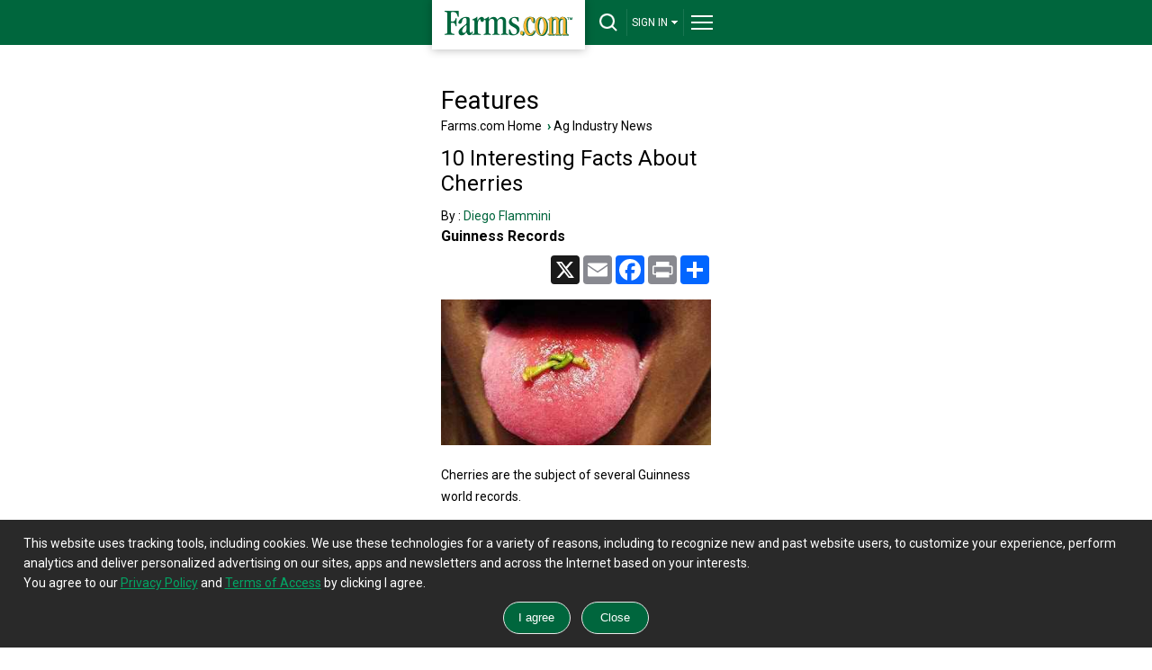

--- FILE ---
content_type: text/html; charset=utf-8
request_url: https://m.farms.com/ag-industry-news/10-interesting-facts-about-cherries/6
body_size: 21181
content:
<!doctype html><html lang="en"><head id="Head"><!--**********************************************************************************--><!--**********************************************************************************--><meta id="IEMetaTag" /><meta name="verify-v1" content="zBU7Kuy+SWR+HIoaK3uknVJcvsAA1Q0seppdrgVdEP0=" /><title>10 Interesting Facts About Cherries | Guinness Records | Farms.com
</title><meta name="viewport" content="width=device-width, initial-scale=1.0" /><!--[if lt IE 9]><script src="https://css3-mediaqueries-js.googlecode.com/svn/trunk/css3-mediaqueries.js" async ></script><![endif]--><meta id="MetaDescription" name="DESCRIPTION" content="Cherries are the subject of several world records" /><meta id="MetaKeywords" name="KEYWORDS" content="guinness records cherries,national cherry month,february cherry month" /><meta id="MetaCopyright" name="COPYRIGHT" content="Copyright 2007 by My Website" /><meta id="MetaGenerator" name="GENERATOR" /><meta id="MetaAuthor" name="AUTHOR" content="Base" /><meta name='robots' content='index,follow'/><meta name="RESOURCE-TYPE" content="DOCUMENT" /><meta name="DISTRIBUTION" content="GLOBAL" /><meta name="REVISIT-AFTER" content="1 DAYS" /><meta name="RATING" content="GENERAL" /><meta http-equiv="PAGE-ENTER" content="RevealTrans(Duration=0,Transition=1)" /><meta http-equiv="Pragma" content="no-cache" /><meta http-equiv="Cache-control" content="no-cache" /><script type="text/javascript" src="https://ajax.googleapis.com/ajax/libs/jquery/3.6.0/jquery.min.js" async></script><style id="StylePlaceholder" type="text/css"></style><script>googletag = window.googletag || { cmd: [] };</script><script src="/js/dnncore.js" type="text/javascript" async></script><!-- Global site tag (gtag.js) - Google Analytics --><script async src="https://www.googletagmanager.com/gtag/js?id=G-04535WBW30"></script><script type="text/javascript" language="javascript">window.dataLayer = window.dataLayer || [];
        function gtag() { dataLayer.push(arguments); }
        gtag('js', new Date());
        gtag('config', 'G-04535WBW30');</script><link rel="preconnect" href="https://fonts.googleapis.com" /><link rel="preconnect" href="https://fonts.gstatic.com" crossorigin="" /><link rel="dns-prefetch" href="https://fonts.gstatic.com" /><link href="https://fonts.googleapis.com/css2?family=Roboto:wght@400;700;900&amp;display=swap" rel="stylesheet" /><link rel="prev" href="https://www.farms.com/ag-industry-news/10-interesting-facts-about-cherries/5" /><link rel="next" href="https://www.farms.com/ag-industry-news/10-interesting-facts-about-cherries/7" /></head><body id="Body" style="margin-bottom: 0px; margin-left: 0px; margin-top: 0px; margin-right: 0px; overflow-y: scroll;"><div class="tools"></div><noscript></noscript><link id="_Portals__default_" rel="stylesheet" type="text/css" href="/Portals/_default/default.css" /><form method="post" action="/ag-industry-news/10-interesting-facts-about-cherries/6" id="Form" enctype="multipart/form-data" style="height: 100px"><div class="aspNetHidden"><input type="hidden" name="__EVENTTARGET" id="__EVENTTARGET" value="" /><input type="hidden" name="__EVENTARGUMENT" id="__EVENTARGUMENT" value="" /></div><script type="text/javascript">//<![CDATA[
var theForm = document.forms['Form'];
if (!theForm) {
    theForm = document.Form;
}
function __doPostBack(eventTarget, eventArgument) {
    if (!theForm.onsubmit || (theForm.onsubmit() != false)) {
        theForm.__EVENTTARGET.value = eventTarget;
        theForm.__EVENTARGUMENT.value = eventArgument;
        theForm.submit();
    }
}
//]]></script><script src="/WebResource.axd?d=BfCfO6ohbITxmCW8EetzpzfLVO7WbQ92wmWUvoo7nCYrwyYwFO0DCeWjhyxS9Brv3kR_y4kFdXIcR7y70&amp;t=638901392248157332" type="text/javascript"></script><script src="/ScriptResource.axd?d=tI3UzA-Fye7FFWdl2HjRut-Y4OzKMt5zBW5v0hxAZmTGgeHAsrwnd0K0KS8z3A1u739M0ukLJJRAtBsvTykJ-FGareXME0d--8pfnnynwdoBODtayAJUForNRQidIxF3Z9CR7lZ4ZfHn4NNOmEuIXKx95VU1&amp;t=5c0e0825" type="text/javascript"></script><script src="/ScriptResource.axd?d=ikjYpeLkkxf2nSspA2VBlYWXS9nhOhHXbrWx11yXo5huscVIg66M3-JX1wswz8lz5oocVY08ix-FswuQikNn0Zli0VKktHNd3T5ICSjO1lhYnOT3nHDqUa6-YGtDrirD2LTQNGByAHrsa4FPiXyOHFgyd0C1p_HOpi8Mhg2&amp;t=5c0e0825" type="text/javascript"></script><link rel="stylesheet" type="text/css" href="https://fonts.googleapis.com/css?family=Roboto:400,700,900" /><link rel="stylesheet" type="text/css" href="/DesktopModules/NewDesign/Mobile/styles_mobile.css?version=1" /><script src='https://securepubads.g.doubleclick.net/tag/js/gpt.js' type='text/javascript'
    async></script><script src='/js/mobiledatepicker.js' type='text/javascript' async></script><script type='text/javascript'>var slot_bb1, slot_bb2, slot_bb3;
    googletag.cmd.push(function () {
        if ((window.location.href.indexOf("/field-guide/weed-management/") > -1
            || window.location.href.indexOf("/field-guide/pests/") > -1
            || window.location.href.indexOf("/field-guide/crop-diseases/") > -1)
            && (window.location.href.indexOf(".aspx") > -1)) {
            slot_bb2 = googletag.defineSlot('/8982/Farms.com-Mobile/Bottom-Mobile', [[300, 50], [320, 50]], 'div-gpt-ad-1384535026493-0').addService(googletag.pubads());
            slot_bb1 = googletag.defineSlot('/8982/Farms.com-Mobile', [320, 50], 'div-gpt-ad-1384535196906-0').addService(googletag.pubads());
            slot_bb3 = googletag.defineSlot('/8982/Farms.com-BB/Livestock-BB', [300, 250], 'div-gpt-ad-1468328519549-0').addService(googletag.pubads());
        }
        else {
            googletag.defineSlot('/8982/Farms.com-Mobile/Bottom-Mobile', [[300, 50], [320, 50]], 'div-gpt-ad-1384535026493-0').addService(googletag.pubads());
            googletag.defineSlot('/8982/Farms.com-BB/Bottom-BB', [[300, 251], [300, 250]], 'div-gpt-ad-1515432153086-0').addService(googletag.pubads());
            googletag.defineSlot('/8982/Farms.com-BB/Bottom-BB/Bottom3-BB', [300, 250], 'div-gpt-ad-1490832309152-2').addService(googletag.pubads());googletag.defineSlot('/8982/Farms.com-Mobile', [320, 50], 'div-gpt-ad-1384535196906-0').addService(googletag.pubads());  
        }
        googletag.pubads().disableInitialLoad();
        googletag.pubads().collapseEmptyDivs(true, true);
        googletag.enableServices();
    });
</script><script type="text/javascript" language="javascript">function FormPanel_FireDefaultButton(event) {


        if ((event.keyCode == 13 || event.which == 13) && !(event.srcElement && (event.srcElement.tagName.toLowerCase() == 'textarea'))) {

            var defaultButton = document.getElementById('dnn_dnnHeader_btns');
            if (defaultButton == 'undefined') defaultButton = document.all[target];

            if (defaultButton && typeof (defaultButton.click) != 'undefined') {
                document.getElementById('dnn_dnnHeader_txtSearch');
                defaultButton.click();
                event.cancelBubble = true;
                if (event.stopPropagation) event.stopPropagation();
                return false;
            }
        }
        return true;
    }

    function CheckValidSearch(strValue) {

        var str = strValue;
        var ans = true;
        var j = 0;

        for (var i = 0; i < str.length; i++) {
            var ch = str.substring(i, i + 1);
            if (ch == "'")
                j = 1;
            else if (ch == ",")
                j = 1;
            else if (ch == ",")
                j = 1;
            else if (ch == ".")
                j = 1;
            else if (ch == "?")
                j = 1;
            else if (ch == "!")
                j = 1;
            else if (ch == ";")
                j = 1;
            else if (ch == ":")
                j = 1;
            else if (ch == "(")
                j = 1;
            else if (ch == ")")
                j = 1;
            else if (ch == "{")
                j = 1;
            else if (ch == "}")
                j = 1;
            else if (ch == "}")
                j = 1;
            else if (ch == "&")
                j = 1;
            else if (ch == "'")
                j = 1;
            else if (ch == "+")
                j = 1;
            else if (ch == "*")
                j = 1;

        }
        if (j > 0) {
            ans = false;
        }
        return ans;
    }
    function AllowAnyExceptSpace(strValue) {
        var str = strValue;
        var ans = true;
        var j = 0;

        for (var i = 0; i < str.length; i++) {
            var ch = str.substring(i, i + 1);
            if (ch == " ") {
                j = j + 1;
            }
        }
        if (j == str.length) {
            ans = false;
        }
        return ans;
    }
    function buttonclick(action) {
        var userid = '-1';
        if (action == 'login') {
            if (userid <= 0) {
                window.location = '/tabid/2309/default.aspx';
            }
            else {
                window.location = '/tabid/2310/default.aspx';
            }
        }
        if (action == 'logout') {
            if (userid <= 0) {
                window.location = 'https://www.farms.com/accounts/';
            }
            else {
                window.location = '/weblogout/tabid/1661/default.aspx';
            }
        }
        return false;
    }
    function topsearch() {
        if (document.getElementById('dnn_dnnHeader_txtSearch').value == "") {
            alert("Please enter a keyword that needs to be searched");
            document.getElementById('dnn_dnnHeader_txtSearch').focus();
            return false;
        }
        else if (AllowAnyExceptSpace(document.getElementById('dnn_dnnHeader_txtSearch').value) == false) {

            alert("Please enter keyword(s)");

        }
        else if (CheckValidSearch(document.getElementById('dnn_dnnHeader_txtSearch').value) == false) {

            alert("Please enter valid keywords, don't enter ' ,. ? ! ; : ( ){} / + & *");

        }
        else {
            window.location = '/tabid/2124/default.aspx?path=' + document.getElementById('dnn_dnnHeader_txtSearch').value;
        }
        return false;
    }
</script><div id="header-bar"><div id="header-bar-inner"><a href="/" title="Farms.com Home" id="logo-box" aria-label="Farms.com Home"></a><div id="site-toolbar"><div id="site-toolbar-col-2"><div id="search-area-toggle"><a href="javascript:toggleSearch();" id="drop-search" title="Search" aria-label="drop-search"></a></div></div><div id="site-toolbar-col-4"><div id="signin-area-toggle"><a href="javascript:toggleSignin();" id="drop-signin">SIGN IN<span class="drop-arrow"></span></a></div></div><div id="site-toolbar-col-1"><div id="menu-area-toggle"><a href="javascript:toggleMenu();" id="drop-menu" title="Menu" aria-label="drop-menu"></a></div></div></div><div class="clearme"></div></div></div><div id="search-area"><center><input name="dnn$dnnHeader$txtSearch" type="text" id="dnn_dnnHeader_txtSearch" placeholder="Keyword(s)" onkeypress="javascript:return FormPanel_FireDefaultButton(event);" style="width: 86%;" title="Search" /><br /><input name="dnn$dnnHeader$btns" type="button" id="dnn_dnnHeader_btns" onclick="javascript:return topsearch();" class="green-button" value="Search" style="width: 86%;" /></center></div><div id="signin-area"><ul><li><button id="dnn_dnnHeader_lnkLogin" onclick="javascript:return buttonclick(&#39;login&#39;);" style="transition: all .3s; text-align: left; display: block; padding: 15px;
                font-size: 14px; line-height: 18px; background-color: #333; text-decoration: none;
                outline: none; border: none; color: #fff; border-bottom: solid 1px #292929; width: 100%;">Login</button></li><li class="last-item"><button id="dnn_dnnHeader_lnkSignUp" onclick="javascript:return buttonclick(&#39;logout&#39;);" style="transition: all .3s; text-align: left; display: block;
                padding: 15px; font-size: 14px; line-height: 18px; background-color: #333; text-decoration: none;
                outline: none; border: none; color: #fff;">Sign-Up</button></li></ul></div><div id="full-menu-area"><div class="footer-area"><div class="footer-bottom-area"><div class="footer-bottom-area-inner"><div class="footer-cols"><div class="footer-col"><a href="/" class="drop-footer-menu" title="Home">Home</a></div></div><div class="footer-cols"><div class="footer-col"><a href="#" class="drop-footer-menu close" title="News">News</a><div class="footer-menu-area"><a href="/ag-industry-news/">Ag Industry News</a><br /><a href="/news/cool-tools/">Cool Tools News</a><br /><a href="/news/crops/">Crop News</a><br /><a href="/experts/">Expert Commentary</a><br /><a href="/news/farm-equipment/">Farm Equipment News</a><br /><a href="/news/farm-safety/">Farm Safety News</a><br /><a href="/innovation-and-technology-report.aspx">Innovation & Technology</a><br /><a href="/news/livestock/">Livestock News</a><br /><a href="/news/">News</a><br /><a href="/swine/">Swine News</a><br /><a href="/ag-industry-news/women-in-agriculture/">Women In Agriculture</a></div></div></div><div class="footer-cols"><div class="footer-col"><a href="/markets/" class="drop-footer-menu" title="Markets">Markets</a></div></div><div class="footer-cols"><div class="footer-col"><a href="/videos/" class="drop-footer-menu" title="Videos">Videos</a></div></div><div class="footer-cols"><div class="footer-col"><a href="/farm-real-estate/" class="drop-footer-menu" title="Farm Real Estate">Farm Real Estate</a></div></div><div class="footer-cols"><div class="footer-col"><a href="/used-farm-equipment/" class="drop-footer-menu" title="Farm Equipment">Farm Equipment</a></div></div><div class="footer-cols"><div class="footer-col"><a href="/classifieds/" class="drop-footer-menu" title="Classifieds">Classifieds</a></div></div><div class="footer-cols"><div class="footer-col"><a href="#" class="drop-footer-menu close" title="CROPS">Crops</a><div class="footer-menu-area"><a href="/corn/">Corn</a><br /><a href="/soybeans/">Soybeans</a><br /><a href="/wheat/">Wheat</a><br /><a href="/canola/">Canola</a><br /><a href="/field-guide/">Field Guide</a><br /><a href="/pulse/">Pulse</a><br /><a href="/cotton/">Cotton</a><br /><a href="/hay-forage/">Hay &amp; Forage</a><br /><a href="/horticulture/">Horticulture</a><br /><a href="https://riskmanagement.farms.com/events/ontario-yield-tour-2019">Yield Data Centre</a></div></div></div><div class="footer-cols"><div class="footer-col"><a href="#" class="drop-footer-menu close" title="LIVESTOCK">Livestock</a><div class="footer-menu-area"><a href="/swine/">Swine</a><br /><a href="/beef/">Beef</a><br /><a href="/dairy/">Dairy</a><br /><a href="/poultry/">Poultry</a><br /><a href="/equine/">Equine</a></div></div></div><div class="footer-cols"><div class="footer-col"><a href="#" class="drop-footer-menu close" title="EQUIPMENT">Equipment</a><div class="footer-menu-area"><a href="/used-farm-equipment/">Used Farm Equipment</a><br /><a href="/used-farm-equipment/farm-equipment-dealers/">Farm Equipment
                                Dealers</a><br /><a href="/machinery/">Machinery News</a><br /><a href="/technology/">Technology</a><br /><a href="/cool-tools/">Cool Tools</a></div></div></div><div class="footer-cols"><div class="footer-col"><a href="#" class="drop-footer-menu close" title="OTHER RESOURCES">Other Resources</a><div class="footer-menu-area"><a href="/ag-industry-news/">Ag Industry News</a><br /><a href="/agriculture-apps/">Agriculture Apps</a><br /><a href="/agriculture-associations-and-organizations/">Agriculture Associations and Organizations</a><br /><a href="/business-finance/">Business & Finance</a><br /><a href="/covid19-resources-for-the-agriculture-industry.aspx">COVID-19 Resources</a><br /><a href="/farm-auctions/">Farm Auctions</a><br /><a href="/energy/">Farm Energy</a><br /><a href="/farm-real-estate/">Farm Real Estate</a><br /><a href="/farm-safety/">Farm Safety</a><br /><a href="/farm-supplies/">Farm Supplies</a><br /><a href="/videos/">Farm Videos</a><br /><a href="/government-policy/">Government & Policy</a><br /><a href="/mental-health-and-suicide-prevention-resources/">Mental Health</a><br /><a href="/precision-agriculture/conferences/">Precision Ag Conferences</a><br /><a href="https://www.farms.com/reflections-on-farm-and-food-history/">Reflections on Farm & Food History</a><br /><a href="/rural-lifestyle/">Rural Lifestyle</a><br /><a href="/weather/">Weather</a></div></div></div><div class="clearme"></div><div class="company-logos-title">Farms.com Group Businesses</div><div class="company-logo-cols"><div class="title">Media &amp; Publishing</div><a href="https://www.advancingwomenconference.ca/" title="Advancing Women in Agriculture Conference"><img
              src="/NewCreative/assets/company-logos/company-logos.svg#advancing-women-conference"
              alt="Advancing Women in Agriculture Conference"></a><a href="https://www.farms.com/ag-buyers-guide/"
            title="Ag Buyer's Guide"><img src="/NewCreative/assets/company-logos/company-logos.svg#abg"
              alt="Ag Buyer's Guide"></a><a href="https://www.wisconsinagconnection.com/" title="AgConnection"><img
              src="/NewCreative/assets/company-logos/company-logos.svg#agconnection" alt="AgConnection"></a><a
            href="https://www.farms.com/rural-lifestyle/" title="Ag & Country"><img
              src="/NewCreative/assets/company-logos/company-logos.svg#ag-country" alt="Ag & Country"></a><a
            href="https://www.agriville.com/" title="Agriville.com"><img
              src="/NewCreative/assets/company-logos/company-logos.svg#agriville" alt="Agriville.com"></a><a
            href="https://www.agsearch.com/" title="AgSearch.com"><img
              src="/NewCreative/assets/company-logos/company-logos.svg#agsearch" alt="AgSearch.com"></a><a
            href="https://www.seed.ab.ca/" title="Alberta Seed Guide"><img
              src="/NewCreative/assets/company-logos/company-logos.svg#alberta-seed-guide"
              alt="Alberta Seed Guide"></a><a href="https://betterfarming.com/" title="Better Farming"><img
              src="/NewCreative/assets/company-logos/company-logos.svg#better-farming" alt="Better Farming"></a><a
            href="https://www.betterfarming.com/magazines/better-pork" title="Better Pork"><img
              src="/NewCreative/assets/company-logos/company-logos.svg#better-pork" alt="Better Pork"></a><a
            href="https://riskmanagement.farms.com/" title="Farms.com Risk Management"><img
              src="/NewCreative/assets/company-logos/company-logos.svg#farms-risk-management"
              alt="Farms.com Risk Management"></a><a href="https://www.farms.com/precision-agriculture/digital-digest/"
            title="Farms.com Precision Agriculture Digital Digest"><img
              src="/NewCreative/assets/company-logos/company-logos.svg#pag"
              alt="Farms.com Precision Agriculture Digital Digest"></a><a href="https://www.seedmb.ca/"
            title="Seed Manitoba"><img src="/NewCreative/assets/company-logos/company-logos.svg#seed-manitoba"
              alt="Seed Manitoba"></a><a href="https://seedworld.com/" title="Seed World"><img
              src="/NewCreative/assets/company-logos/company-logos.svg#seed-world" alt="Seed World"></a><a
            href="https://www.servicetruckmagazine.com/" title="Service Truck Magazine"><img
              src="/NewCreative/assets/company-logos/company-logos.svg#service-truck-magazine"
              alt="Service Truck Magazine"></a><a href="https://www.smallfarmcanada.ca/" title="Small Farm Canada"><img
              src="/NewCreative/assets/company-logos/company-logos.svg#small-farm-canada" alt="Small Farm Canada"></a><a
            href="https://spudsmart.com/" title="Spud Smart"><img
              src="/NewCreative/assets/company-logos/company-logos.svg#spud-smart" alt="Spud Smart"></a></div><div class="company-logo-cols"><div class="title">Software &amp; Services</div><a href="https://professional.farms.com/" title="Farms.com Professional Services"><img
              src="/NewCreative/assets/company-logos/company-logos.svg#farms-professional-services"
              alt="Farms.com Professional Services"></a><a href="https://www.pigchamp.com/" title="PigCHAMP"><img
              src="/NewCreative/assets/company-logos/company-logos.svg#pigchamp" alt="PigCHAMP"></a></div><div class="company-logo-cols"><div class="title">Talent Solutions</div><a href="https://www.agcareers.com" title="AgCareers.com"><img
              src="/NewCreative/assets/company-logos/company-logos.svg#agcareers" alt="AgCareers.com"></a><a
            href="https://www.careersinfood.com/" title="CareersInFood"><img
              src="/NewCreative/assets/company-logos/company-logos.svg#careers-in-food" alt="CareersInFood"></a><a
            href="https://www.careersingrocery.com/" title="CareersInGrocery"><img
              src="/NewCreative/assets/company-logos/company-logos.svg#careers-in-grocery" alt="CareersInGrocery"></a><a
            href="https://www.delacyexecutive.co.uk/" title="De Lacy Executive"><img
              src="/NewCreative/assets/company-logos/company-logos.svg#delacy" alt="De Lacy Executive"></a><a
            href="https://foodgrads.com/" title="FoodGrads"><img
              src="/NewCreative/assets/company-logos/company-logos.svg#foodgrads" alt="FoodGrads"></a><a
            href="https://grasslandsgroup.com/" title="Grasslands Recruitment Specialists"><img
              src="/NewCreative/assets/company-logos/company-logos.svg#grasslands-recruitment-specialists"
              alt="Grasslands Recruitment Specialists"></a></div><div class="clearme"></div></div></div></div></div><script type="text/javascript">//$('input, textarea').placeholder();
    var DisplayName = 'SIGN IN';
    function toggleSearch() {
        var ele = document.getElementById('search-area');
        if (ele.style.display == 'block') {
            jQuery("#search-area").slideToggle(400, 'swing');
            document.getElementById('search-area-toggle').innerHTML = '<a href="javascript:toggleSearch();" id="drop-search" title="Search"></a>';
        }
        else {
            jQuery("#search-area").slideToggle(400, 'swing');
            document.getElementById('search-area-toggle').innerHTML = '<a href="javascript:toggleSearch();" id="drop-search-close" title="Close Search"></a>';
            document.getElementById('full-menu-area').style.display = 'none';
            document.getElementById('menu-area-toggle').innerHTML = '<a href="javascript:toggleMenu();" id="drop-menu" title="Menu"></a>';
            document.getElementById('signin-area').style.display = 'none';
            document.getElementById('signin-area-toggle').innerHTML = '<a href="javascript:toggleSignin();" id="drop-signin">' + DisplayName + '<span class="drop-arrow"></span></a>';
        }
    };

    function toggleMenu() {
        var ele = document.getElementById('full-menu-area');
        if (ele.style.display == 'block') {
            jQuery("#full-menu-area").slideToggle(400, 'swing');
            document.getElementById('menu-area-toggle').innerHTML = '<a href="javascript:toggleMenu();" id="drop-menu" title="Menu"></a>';
        }
        else {
            jQuery("#full-menu-area").slideToggle(400, 'swing');
            document.getElementById('menu-area-toggle').innerHTML = '<a href="javascript:toggleMenu();" id="drop-menu-close" title="Close Menu"></a>';
            document.getElementById('search-area').style.display = 'none';
            document.getElementById('search-area-toggle').innerHTML = '<a href="javascript:toggleSearch();" id="drop-search" title="Search"></a>';
            document.getElementById('signin-area').style.display = 'none';
            document.getElementById('signin-area-toggle').innerHTML = '<a href="javascript:toggleSignin();" id="drop-signin">' + DisplayName + '<span class="drop-arrow"></span></a>';
        }
    };

    function toggleSignin() {
        var ele = document.getElementById('signin-area');
        if (ele.style.display == 'block') {
            jQuery("#signin-area").slideToggle(400, 'swing');
            document.getElementById('signin-area-toggle').innerHTML = '<a href="javascript:toggleSignin();" id="drop-signin">' + DisplayName + '<span class="drop-arrow"></span></a>';
        }
        else {
            jQuery("#signin-area").slideToggle(400, 'swing');
            document.getElementById('signin-area-toggle').innerHTML = '<a href="javascript:toggleSignin();" id="drop-signin-close">' + DisplayName + '<span class="drop-arrow"></span></a>';
            document.getElementById('full-menu-area').style.display = 'none';
            document.getElementById('menu-area-toggle').innerHTML = '<a href="javascript:toggleMenu();" id="drop-menu" title="Menu"></a>';
            document.getElementById('search-area').style.display = 'none';
            document.getElementById('search-area-toggle').innerHTML = '<a href="javascript:toggleSearch();" id="drop-search" title="Search"></a>';
        }
    };

    // Collapsible Menu Function
    var close = document.getElementsByClassName("close");
    for (var i = 0; i < close.length; i++) {
        close[i].onclick = function () {
            if (jQuery(this).hasClass('close')) {
                jQuery(".footer-menu-area").slideUp("slow");
                jQuery(".footer-menu-area").parent([0]).children([0]).removeClass('open').addClass('close');
                jQuery(this).next('.footer-menu-area').slideToggle("slow");
                jQuery(this).removeClass('close').toggleClass('open', jQuery(this).is(':visible'));
                return false;
            }
            else {
                jQuery(".footer-menu-area").slideUp("slow");
                jQuery(this).removeClass('open').addClass('close');
                return false;
            }
        }
    };
</script><div id="body-area"><div class="bottom-margin"><div id="top-leaderboard-slot"><div id="div-gpt-ad-1384535196906-0"><script>googletag.cmd.push(function () {
                        googletag.display("div-gpt-ad-1384535196906-0");
                    });</script></div></div><div class="col1"><div class="content-box" style="padding: 10px 0;"><div id="dnn_ContentPane"><a name="2693"></a><span id="dnn_ctr2693_ContentPane" align="left"><!-- Start_Module_2693 --><div id="dnn_ctr2693_ModuleContent"><link rel="stylesheet" type="text/css" href="/video-ad/style.css" /><style type="text/css">.title {
        font-size: 13px;
        font-weight: bold;
        font-family: Arial, Helvetica, sans-serif;
        color: black;
        display: inline-block;
    }

    .subtitle {
        font-size: 13px;
        font-family: Arial, Helvetica, sans-serif;
        color: black;
        display: inline-block;
    }

    .pagewraper iframe {
        width: 100% !important;
    }

    .ContentTitle {
        /*font-family: Arial, Helvetica, sans-serif;
        font-size: 18px;
        color: #006633;
        line-height: 16px;*/
        font-weight: 400;
        font-size: 40px;
        color: #000;
        margin: 10px 0;
        padding: 0;
    }
</style><div class="bottom-margin"><div class="clear-left"></div><div class="col1"><div class="content-box" style="width: 780px;"><div class="content-box-title-area"><span style="font-size: 28px;">Features</span><br /><a href="/">Farms.com Home</a> &nbsp;<span class="text-arrow">&rsaquo;</span>&nbsp;<a href="/ag-industry-news/">Ag Industry News</a><h1 id="dnn_ctr2693_DetailedTractor_lblTitle" class="title">10 Interesting Facts About Cherries</h1><div id="dnn_ctr2693_DetailedTractor_trAuthor" style="display:inline-block;">By : <a href="/author-bio/diego-flammini.aspx" id="dnn_ctr2693_DetailedTractor_lnkAuthor" target="_blank" style="color: #00663d!important;">Diego Flammini</a></div><br /><h2 id="dnn_ctr2693_DetailedTractor_lblSubTitle">Guinness Records</h2></div></div></div><div class="col2"><div class="content-box" style="width: 780px; padding-top: 0px;"><span class="general-font" style="float: left;"></span><div style="float: right; text-align: center;"><div class="a2a_kit a2a_kit_size_32 a2a_default_style" style="display: inline-block;"><a class="a2a_button_x"></a><a class="a2a_button_email"></a><a class="a2a_button_facebook"></a><a class="a2a_button_print"></a><a class="a2a_dd" href="https://www.addtoany.com/share"></a></div><script async src="https://static.addtoany.com/menu/page.js"></script></div></div></div><div class="col1"><div class="content-box" style="width: 780px;"><img id="dnn_ctr2693_DetailedTractor_imgTractor" border="0" src="https://images1.farms.com/farms-production-images/Portals/0/Images/Tractor/848.jpg" alt="Guinness Records" style="max-width: 100%;" /><span id="dnn_ctr2693_DetailedTractor_lblDescription" style="display:inline-block;width:100%;"><p>Cherries are the subject of several Guinness world records.</p><p>In 2003, Italian farmer Gerardo Maggipinto grew a cherry that weighed 21.69 grams (0.76 ounces).</p><p>In 2007, a box of Australian cherries sold for US$31,771. The proceeds from the sale benefitted Variety the Children&rsquo;s Charity NSW.</p><p>And in 2014, American Al Gliniecki knotted 14 cherry stems with his tongue in one minute.</p></span></div></div><div class="clearme"></div><div class="col1"><div class="content-box" style="width: 780px; padding-top: 0;"><a href="/ag-industry-news/10-interesting-facts-about-cherries/5" id="dnn_ctr2693_DetailedTractor_btnPrevios" style="display:inline-block;margin-bottom:5px;" class="green-button">Previous
                Page</a>&nbsp;&nbsp; Page&nbsp;<span id="dnn_ctr2693_DetailedTractor_lblfirstNum">6</span>&nbsp;of&nbsp;<span id="dnn_ctr2693_DetailedTractor_lblLastNum">10</span>&nbsp;&nbsp; <a href="/ag-industry-news/10-interesting-facts-about-cherries/7" id="dnn_ctr2693_DetailedTractor_btnnext" style="display:inline-block;" class="green-button">Next Page</a><a id="dnn_ctr2693_DetailedTractor_btnNextTopic" style="display:none;" class="green-button">Next
                    Topic</a><div class="clearme"></div></div></div><div class="clearme"></div><div class="col1 col-cover"><div class="content-box"><div class="content-box-title-bar"><h2><a title="More Business News"
            href='/business-finance/'>Business News<span style='display:none;'><span style="font-weight: 400;">&nbsp;by </span><span style="color: #117AA6; font-weight: 900;">Better</span> <span style="color: #00407d; font-weight: 900;">Farming</span></span></a></h2><a href='/business-finance/'
        class="arrow-button" aria-label="Title" title="More Business News"></a></div><div class="news-box"><div class=''><a id="dnn_ctr2693_DetailedTractor_dnnSponsoredNews_rptNews_HyperLink1_0" title="Radicle Growth Launches The Radicle Corn Challenge sponsored by US Corn Farmers to Drive New Demand for Corn" href="/news/radicle-growth-launches-the-radicle-corn-challenge-sponsored-by-us-corn-farmers-to-drive-new-demand-for-corn-237169.aspx">Radicle Growth Launches The Radicle Corn Chall...</a>&nbsp;<span class="text-arrow">&rsaquo;</span></div><hr /><div class=''><a id="dnn_ctr2693_DetailedTractor_dnnSponsoredNews_rptNews_HyperLink1_1" title="PowerWood Canada Secures Land for Rail Spur to Advance Biofuel Exports" href="/ag-industry-news/powerwood-canada-secures-land-for-rail-spur-to-advance-biofuel-exports-133.aspx" target="_blank">PowerWood Canada Secures Land for Rail Spur to...</a>&nbsp;<span class="text-arrow">&rsaquo;</span></div><hr /><div class=''><a id="dnn_ctr2693_DetailedTractor_dnnSponsoredNews_rptNews_HyperLink1_2" title="Corn Outlook Shows Profit Pressure 2026" href="/ag-industry-news/corn-outlook-shows-profit-pressure-2026-131.aspx">Corn Outlook Shows Profit Pressure 2026</a>&nbsp;<span class="text-arrow">&rsaquo;</span></div><hr /><div class=''><a id="dnn_ctr2693_DetailedTractor_dnnSponsoredNews_rptNews_HyperLink1_3" title="Bears Pillage Grains After Dismal WASDE Report" href="/news/bears-pillage-grains-after-dismal-wasde-report-237123.aspx">Bears Pillage Grains After Dismal WASDE Report</a>&nbsp;<span class="text-arrow">&rsaquo;</span></div><hr /><div class=''><a id="dnn_ctr2693_DetailedTractor_dnnSponsoredNews_rptNews_HyperLink1_4" title="Annual Red River Crops Conference Slated for Jan. 20-21 in Altus, Oklahoma" href="/news/annual-red-river-crops-conference-slated-for-jan-20-21-in-altus-oklahoma-237122.aspx">Annual Red River Crops Conference Slated for J...</a>&nbsp;<span class="text-arrow">&rsaquo;</span></div><hr /><div class=''><a id="dnn_ctr2693_DetailedTractor_dnnSponsoredNews_rptNews_HyperLink1_5" title="FarmMind Wins $100K in Ag Innovation Challenge" href="/news/farmmind-wins-100k-in-ag-innovation-challenge-237121.aspx">FarmMind Wins $100K in Ag Innovation Challenge</a>&nbsp;<span class="text-arrow">&rsaquo;</span></div><hr /><div class=''><a id="dnn_ctr2693_DetailedTractor_dnnSponsoredNews_rptNews_HyperLink1_6" title="New USDA Crop Report Underscores Urgency of Adopting Year-Round E15 Legislation" href="/news/new-usda-crop-report-underscores-urgency-of-adopting-year-round-e15-legislation-237120.aspx">New USDA Crop Report Underscores Urgency of Ad...</a>&nbsp;<span class="text-arrow">&rsaquo;</span></div><hr /><div class=''><a id="dnn_ctr2693_DetailedTractor_dnnSponsoredNews_rptNews_HyperLink1_7" title="ARC, PLC Signup to be Significantly Delayed" href="/news/arc-plc-signup-to-be-significantly-delayed-237119.aspx">ARC, PLC Signup to be Significantly Delayed</a>&nbsp;<span class="text-arrow">&rsaquo;</span></div><hr /></div></div></div><div class="col2 col-cover-agcareer"><div class="content-box"><div class="content-box-title-bar"><h2><a title="More General News"
            href='/news/general/'>General News<span style='display:none;'><span style="font-weight: 400;">&nbsp;by </span><span style="color: #117AA6; font-weight: 900;">Better</span> <span style="color: #00407d; font-weight: 900;">Farming</span></span></a></h2><a href='/news/general/'
        class="arrow-button" aria-label="Title" title="More General News"></a></div><div class="news-box"><a id="dnn_ctr2693_DetailedTractor_dnnGeneralNews_rptNews_HyperLink2_0" href="/news/nearly-10-million-allocated-to-crop-research-237160.aspx"><img style='display:none;' alt='Nearly $10 million allocated to crop research' class="news-pic" src='https://images1.farms.com/farms-production-images/Portals/0/Images/News/'/></a><div class=''><a id="dnn_ctr2693_DetailedTractor_dnnGeneralNews_rptNews_HyperLink1_0" title="Nearly $10 million allocated to crop research" href="/news/nearly-10-million-allocated-to-crop-research-237160.aspx">Nearly $10 million allocated to crop research</a>&nbsp;<span class="text-arrow">&rsaquo;</span></div><hr /><div class=''><a id="dnn_ctr2693_DetailedTractor_dnnGeneralNews_rptNews_HyperLink1_1" title="Saskatchewan Ag Hall of Fame honours farm-to-table advocate" href="/news/saskatchewan-ag-hall-of-fame-honours-farm-to-table-advocate-237159.aspx">Saskatchewan Ag Hall of Fame honours farm-to-tabl...</a>&nbsp;<span class="text-arrow">&rsaquo;</span></div><hr /><div class=''><a id="dnn_ctr2693_DetailedTractor_dnnGeneralNews_rptNews_HyperLink1_2" title="Sask Wheat commits over $2.1 million to wheat research and strategic initiatives" href="/news/sask-wheat-commits-over-2-1-million-to-wheat-research-and-strategic-initiatives-237158.aspx">Sask Wheat commits over $2.1 million to wheat res...</a>&nbsp;<span class="text-arrow">&rsaquo;</span></div><hr /><div class=''><a id="dnn_ctr2693_DetailedTractor_dnnGeneralNews_rptNews_HyperLink1_3" title="New program supports Canadian farmers with succession planning" href="/ag-industry-news/new-program-supports-canadian-farmers-with-succession-planning-157.aspx">New program supports Canadian farmers with succes...</a>&nbsp;<span class="text-arrow">&rsaquo;</span></div><hr /><div class=''><a id="dnn_ctr2693_DetailedTractor_dnnGeneralNews_rptNews_HyperLink1_4" title="Canola industry says reopening Chinese market a priority" href="/ag-industry-news/canola-industry-says-reopening-chinese-market-a-priority-153.aspx">Canola industry says reopening Chinese market a p...</a>&nbsp;<span class="text-arrow">&rsaquo;</span></div><hr /><div class=''><a id="dnn_ctr2693_DetailedTractor_dnnGeneralNews_rptNews_HyperLink1_5" title="Syngenta brings Elatus Era fungicide to lentil growers" href="/ag-industry-news/syngenta-brings-elatus-era-fungicide-to-lentil-growers-152.aspx">Syngenta brings Elatus Era fungicide to lentil gr...</a>&nbsp;<span class="text-arrow">&rsaquo;</span></div><hr /><div class=''><a id="dnn_ctr2693_DetailedTractor_dnnGeneralNews_rptNews_HyperLink1_6" title="CFIA hits pause on proposed traceability regulations" href="/news/cfia-hits-pause-on-proposed-traceability-regulations-237139.aspx">CFIA hits pause on proposed traceability regulations</a>&nbsp;<span class="text-arrow">&rsaquo;</span></div><hr /><div class=''><a id="dnn_ctr2693_DetailedTractor_dnnGeneralNews_rptNews_HyperLink1_7" title="Farm show season kicks off with Western Canadian Crop Production Show" href="/news/farm-show-season-kicks-off-with-western-canadian-crop-production-show-237138.aspx">Farm show season kicks off with Western Canadian ...</a>&nbsp;<span class="text-arrow">&rsaquo;</span></div><hr /></div></div></div><div class="col3 col-cover-agcareer"><div class="content-box"><div class="content-box-title-bar"><h2><a target="_blank" href="https://www.agriville.com/" title="More Forums">Forums <span style="font-weight: 400;">by </span><span style="color: #00663d; font-weight: 900;">Agriville</span><span style="font-weight: 400; font-size: 12px; line-height: 12px;">.com</span></a></h2><a target="_blank" href="https://www.agriville.com/" class="arrow-button" aria-label="Title" title="More Forums"></a></div><div class="news-box"><span id="dnn_ctr2693_DetailedTractor_dnnAgriville_lblError"></span><a title='A real lobby effort results' href='https://www.agriville.com/forum/commodity-marketing/820509-a-real-lobby-effort-results' target="_blank"><span id="dnn_ctr2693_DetailedTractor_dnnAgriville_rptAgriville_lblTitle_0">A real lobby effort results</span>&nbsp;<span class="text-arrow">&rsaquo;</span></a><hr><a title='Winter wheat harvest Highwood Montana' href='https://www.agriville.com/forum/commodity-marketing/820573-winter-wheat-harvest-highwood-montana' target="_blank"><span id="dnn_ctr2693_DetailedTractor_dnnAgriville_rptAgriville_lblTitle_1">Winter wheat harvest Highwood Montana</span>&nbsp;<span class="text-arrow">&rsaquo;</span></a><hr><a title='U.S. Midwest Corn Pollination is Widespread in 13+ U.S. States!' href='https://www.agriville.com/forum/commodity-marketing/820576-u-s-midwest-corn-pollination-is-widespread-in-13-u-s-states' target="_blank"><span id="dnn_ctr2693_DetailedTractor_dnnAgriville_rptAgriville_lblTitle_2">U.S. Midwest Corn Pollination is Widespread in 13+ U.S. States!</span>&nbsp;<span class="text-arrow">&rsaquo;</span></a><hr><a title='Rain lottery' href='https://www.agriville.com/forum/commodity-marketing/820358-rain-lottery' target="_blank"><span id="dnn_ctr2693_DetailedTractor_dnnAgriville_rptAgriville_lblTitle_3">Rain lottery</span>&nbsp;<span class="text-arrow">&rsaquo;</span></a><hr><a title='Friday crop.report on a Thursday middle of July on' href='https://www.agriville.com/forum/commodity-marketing/820539-friday-crop-report-on-a-thursday-middle-of-july-on' target="_blank"><span id="dnn_ctr2693_DetailedTractor_dnnAgriville_rptAgriville_lblTitle_4">Friday crop.report on a Thursday middle of July on</span>&nbsp;<span class="text-arrow">&rsaquo;</span></a><hr><a title='Current N pricing' href='https://www.agriville.com/forum/commodity-marketing/820174-current-n-pricing' target="_blank"><span id="dnn_ctr2693_DetailedTractor_dnnAgriville_rptAgriville_lblTitle_5">Current N pricing</span>&nbsp;<span class="text-arrow">&rsaquo;</span></a><hr></div></div></div><div class="col1 col-cover"><div class="content-box"><div class="content-box-title-bar"><h2><a title="More Farm Equipment News"
            href='/news/farm-equipment/'>Farm Equipment News<span style='display:none;'><span style="font-weight: 400;">&nbsp;by </span><span style="color: #117AA6; font-weight: 900;">Better</span> <span style="color: #00407d; font-weight: 900;">Farming</span></span></a></h2><a href='/news/farm-equipment/'
        class="arrow-button" aria-label="Title" title="More Farm Equipment News"></a></div><div class="news-box"><a id="dnn_ctr2693_DetailedTractor_dnnFarmEquipNews_rptNews_HyperLink2_0" href="/news/farm-equipment/the-world-s-first-1-1-dual-knife-opener-for-unmatched-depth-control-237168.aspx"><img style='' alt='The World’s First 1:1 Dual Knife Opener for Unmatched Depth Control!' class="news-pic" src='https://images1.farms.com/farms-production-images/Portals/0/Images/News/Fallback/12/5.jpg'/></a><div class='news-pic-headline'><a id="dnn_ctr2693_DetailedTractor_dnnFarmEquipNews_rptNews_HyperLink1_0" title="The World’s First 1:1 Dual Knife Opener for Unmatched Depth Control!" href="/news/farm-equipment/the-world-s-first-1-1-dual-knife-opener-for-unmatched-depth-control-237168.aspx">The World’s First 1:1 Dual Knife Opener f...</a>&nbsp;<span class="text-arrow">&rsaquo;</span></div><hr /><div class=''><a id="dnn_ctr2693_DetailedTractor_dnnFarmEquipNews_rptNews_HyperLink1_1" title="PTx™ Winter Conference Highlights Practical Ag Innovations" href="/news/farm-equipment/ptx-winter-conference-highlights-practical-ag-innovations-237144.aspx">PTx™ Winter Conference Highlights Pract...</a>&nbsp;<span class="text-arrow">&rsaquo;</span></div><hr /><div class=''><a id="dnn_ctr2693_DetailedTractor_dnnFarmEquipNews_rptNews_HyperLink1_2" title="Brandt Peterbilt Delivers First Made-in-Canada Class 8 Trucks." href="/news/farm-equipment/brandt-peterbilt-delivers-first-made-in-canada-class-8-trucks-236987.aspx">Brandt Peterbilt Delivers First Made-in...</a>&nbsp;<span class="text-arrow">&rsaquo;</span></div><hr /><div class=''><a id="dnn_ctr2693_DetailedTractor_dnnFarmEquipNews_rptNews_HyperLink1_3" title="U.S. Sales of Agricultural Tractors and Combines Decline in November 2025" href="/news/farm-equipment/u-s-sales-of-agricultural-tractors-and-combines-decline-in-november-2025-236985.aspx">U.S. Sales of Agricultural Tractors and...</a>&nbsp;<span class="text-arrow">&rsaquo;</span></div><hr /><div class=''><a id="dnn_ctr2693_DetailedTractor_dnnFarmEquipNews_rptNews_HyperLink1_4" title="Equipment Manufacturers Applaud Bipartisan Introduction of the Roll-Over Prevention and Safety (ROPS) Act" href="/news/farm-equipment/equipment-manufacturers-applaud-bipartisan-introduction-of-the-roll-over-prevention-and-safety-rops-act-236984.aspx">Equipment Manufacturers Applaud Biparti...</a>&nbsp;<span class="text-arrow">&rsaquo;</span></div><hr /></div></div></div><div class="col2 col-cover"><div class="content-box"><div class="content-box-title-bar"><h2><a title="More Crop News"
            href='/news/crops/'>Crop News<span style='display:none;'><span style="font-weight: 400;">&nbsp;by </span><span style="color: #117AA6; font-weight: 900;">Better</span> <span style="color: #00407d; font-weight: 900;">Farming</span></span></a></h2><a href='/news/crops/'
        class="arrow-button" aria-label="Title" title="More Crop News"></a></div><div class="news-box"><a id="dnn_ctr2693_DetailedTractor_dnnCropNews_rptNews_HyperLink2_0" href="/news/tennessee-farmer-of-the-year-competition-accepting-nominations-and-applications-237184.aspx"><img style='' alt='Tennessee Farmer of the Year Competition Accepting Nominations and Applications' class="news-pic" src='https://images1.farms.com/farms-production-images/Portals/0/Images/News/Fallback/2/6/2.jpg'/></a><div class='news-pic-headline'><a id="dnn_ctr2693_DetailedTractor_dnnCropNews_rptNews_HyperLink1_0" title="Tennessee Farmer of the Year Competition Accepting Nominations and Applications" href="/news/tennessee-farmer-of-the-year-competition-accepting-nominations-and-applications-237184.aspx">Tennessee Farmer of the Year Competition ...</a>&nbsp;<span class="text-arrow">&rsaquo;</span></div><hr /><div class=''><a id="dnn_ctr2693_DetailedTractor_dnnCropNews_rptNews_HyperLink1_1" title="Nebraska 2025 Annual Crop Production Summary" href="/news/nebraska-2025-annual-crop-production-summary-237177.aspx">Nebraska 2025 Annual Crop Production Su...</a>&nbsp;<span class="text-arrow">&rsaquo;</span></div><hr /><div class=''><a id="dnn_ctr2693_DetailedTractor_dnnCropNews_rptNews_HyperLink1_2" title="How Agri-Tech Is Reshaping Labor Demand in Nebraska Agriculture" href="/news/how-agri-tech-is-reshaping-labor-demand-in-nebraska-agriculture-237176.aspx">How Agri-Tech Is Reshaping Labor Demand...</a>&nbsp;<span class="text-arrow">&rsaquo;</span></div><hr /><div class=''><a id="dnn_ctr2693_DetailedTractor_dnnCropNews_rptNews_HyperLink1_3" title="Agriculture’s Role In Safeguarding The Nation" href="/news/agriculture-s-role-in-safeguarding-the-nation-237175.aspx">Agriculture’s Role In Safeguarding The ...</a>&nbsp;<span class="text-arrow">&rsaquo;</span></div><hr /><div class=''><a id="dnn_ctr2693_DetailedTractor_dnnCropNews_rptNews_HyperLink1_4" title="No Fences, No Limits: NICC Pioneers GPS Technology to Help Solve Soil Challenges" href="/news/no-fences-no-limits-nicc-pioneers-gps-technology-to-help-solve-soil-challenges-237174.aspx">No Fences, No Limits: NICC Pioneers GPS...</a>&nbsp;<span class="text-arrow">&rsaquo;</span></div><hr /></div></div></div><div class="col3 col-cover"><div class="content-box"><div class="content-box-title-bar"><h2><a title="More Livestock News"
            href='/news/livestock/'>Livestock News<span style='display:none;'><span style="font-weight: 400;">&nbsp;by </span><span style="color: #117AA6; font-weight: 900;">Better</span> <span style="color: #00407d; font-weight: 900;">Farming</span></span></a></h2><a href='/news/livestock/'
        class="arrow-button" aria-label="Title" title="More Livestock News"></a></div><div class="news-box"><a id="dnn_ctr2693_DetailedTractor_dnnLiveStockNews_rptNews_HyperLink2_0" href="/news/benefits-of-meeting-animal-welfare-standards-237183.aspx"><img style='' alt='Benefits of Meeting Animal Welfare Standards' class="news-pic" src='https://images1.farms.com/farms-production-images/Portals/0/Images/News/Fallback/1/2/6.jpg'/></a><div class='news-pic-headline'><a id="dnn_ctr2693_DetailedTractor_dnnLiveStockNews_rptNews_HyperLink1_0" title="Benefits of Meeting Animal Welfare Standards" href="/news/benefits-of-meeting-animal-welfare-standards-237183.aspx">Benefits of Meeting Animal Welfare Standards</a>&nbsp;<span class="text-arrow">&rsaquo;</span></div><hr /><div class=''><a id="dnn_ctr2693_DetailedTractor_dnnLiveStockNews_rptNews_HyperLink1_1" title="Adams County Junior Fair Commercial Swine Program" href="/news/adams-county-junior-fair-commercial-swine-program-237182.aspx">Adams County Junior Fair Commercial Swi...</a>&nbsp;<span class="text-arrow">&rsaquo;</span></div><hr /><div class=''><a id="dnn_ctr2693_DetailedTractor_dnnLiveStockNews_rptNews_HyperLink1_2" title="How Agri-Tech Is Reshaping Labor Demand in Nebraska Agriculture" href="/news/how-agri-tech-is-reshaping-labor-demand-in-nebraska-agriculture-237176.aspx">How Agri-Tech Is Reshaping Labor Demand...</a>&nbsp;<span class="text-arrow">&rsaquo;</span></div><hr /><div class=''><a id="dnn_ctr2693_DetailedTractor_dnnLiveStockNews_rptNews_HyperLink1_3" title="No Fences, No Limits: NICC Pioneers GPS Technology to Help Solve Soil Challenges" href="/news/no-fences-no-limits-nicc-pioneers-gps-technology-to-help-solve-soil-challenges-237174.aspx">No Fences, No Limits: NICC Pioneers GPS...</a>&nbsp;<span class="text-arrow">&rsaquo;</span></div><hr /><div class=''><a id="dnn_ctr2693_DetailedTractor_dnnLiveStockNews_rptNews_HyperLink1_4" title="At Farm Bureau Convention, Secretary Rollins Announces Dairy Margin Coverage Expansion and Section 32 Purchases of U.S. Commodities" href="/news/at-farm-bureau-convention-secretary-rollins-announces-dairy-margin-coverage-expansion-and-section-32-purchases-of-u-s-commodities-237173.aspx">At Farm Bureau Convention, Secretary Ro...</a>&nbsp;<span class="text-arrow">&rsaquo;</span></div><hr /></div></div></div><div class="clearme"></div></div><div class="clearme"></div><div style="padding: 10px 0px 25px; text-align: center;" class="general-font"><h2 style="display: inline-block;">Sponsored Links:&nbsp;</h2><a href="/soybeans/" target="_blank">Highest Yielding Soybeans,</a>&nbsp; <a href="https://www.pigchamp.com/products/PigCHAMPGrowFinish"
        target="_blank">PigCHAMP Grow-Finish,</a>&nbsp; <a href="/precision-agriculture/"
            target="_blank">Precision Agriculture,</a>&nbsp; <a href="https://www.pigchamp.com/"
                target="_blank">Swine Reproduction Software</a></div><div class="clearme"></div><script src="https://code.jquery.com/jquery-1.11.0.min.js" type="text/javascript"></script><script type="text/javascript" src="//imasdk.googleapis.com/js/sdkloader/ima3.js"></script><script type="text/javascript">var adsRoll = document.getElementById("mainContainer");
    if (adsRoll != null) {
        var isMobile = {
            Android: function () {
                return navigator.userAgent.match(/Android/i);
            },
            BlackBerry: function () {
                return navigator.userAgent.match(/BlackBerry/i);
            },
            iOS: function () {
                return navigator.userAgent.match(/iPhone|iPad|iPod/i);
            },
            Opera: function () {
                return navigator.userAgent.match(/Opera Mini/i);
            },
            Windows: function () {
                return navigator.userAgent.match(/IEMobile/i);
            },
            webOS: function () {
                return navigator.userAgent.match(/webOS/i);
            },
            WindowsP: function () {
                return navigator.userAgent.match(/Windows Phone/i);
            },
            any: function () {
                return (isMobile.Android() || isMobile.BlackBerry() || isMobile.Opera() || isMobile.Windows() || isMobile.webOS() || isMobile.WindowsP());
            }
        };

        var adsManager;
        var adsLoader;
        var adDisplayContainer;
        var intervalTimer;
        var playButton;
        var muteButton;
        var unMuteButton;
        var videoContent;
        var player;

        var reached = false;
        var videoEnd = false;

        var x = document.createElement("INPUT");
        x.setAttribute("type", "button");

        var x1 = document.createElement("INPUT");
        x1.setAttribute("type", "button");

        x.id = "muteButton";
        x.value = "\uD83D\uDD07";

        x1.id = "unMuteButton";
        x1.value = "\uD83D\uDD0A";

        x.addEventListener('click', function () {
            unMuteVoice();
        });

        x1.addEventListener('click', function () {
            muteVoice();
        });

        document.getElementById("mainContainer").appendChild(x);
        document.getElementById("mainContainer").appendChild(x1);

        playButton = document.getElementById('playButton');
        muteButton = document.getElementById('muteButton');
        unMuteButton = document.getElementById('unMuteButton');
        playButton.title = "playbutton";

        var windowWidth = $(window).width();
        var adWidth;
        var adHeight;
        if (isMobile.any() || isMobile.iOS()) {
            while (true) {
                if (windowWidth <= 480 && windowWidth >= 325) {
                    adWidth = 325;
                    adHeight = 310;
                    break;
                }
                if (windowWidth <= 767 && windowWidth >= 481) {
                    adWidth = 481;
                    adHeight = 270;
                    break;
                }
                if (windowWidth <= 324 && windowWidth >= 251) {
                    adWidth = 251;
                    adHeight = 150;
                    break;
                }
                if (windowWidth <= 979 && windowWidth >= 768) {
                    adWidth = 550;
                    adHeight = 310;
                    break;
                }
                if (windowWidth <= 1024) {
                    adWidth = 640;
                    adHeight = 360;
                    break;
                }
            }
        }
        else {
            adWidth = 640;
            adHeight = 360;
        }



        if (isMobile.any() || isMobile.iOS()) {
            playButton.style.display = "block";
        }
        else {
            playButton.style.display = "none";
        }

        var tag = document.createElement('script');
        tag.src = "https://www.youtube.com/player_api";
        var firstScriptTag = document.getElementsByTagName('script')[0];
        firstScriptTag.parentNode.insertBefore(tag, firstScriptTag);

        function onYouTubePlayerAPIReady() {
            // create the global player from the specific iframe (#video)
            player = new YT.Player('video', {
                events: {
                    // call this function when player is ready to use
                    'onReady': onPlayerReady
                }
            });
        }

        function onPlayerReady(event) {
            init();
            var time = player.getDuration() / 2.0; // Time in seconds, e.g. this one is one minute and 10 seconds
            var timeEnd = player.getDuration() - 3;

            var interval = setInterval(function () {
                if (player.getCurrentTime() >= time && !reached && (player.getDuration() >= 600)) {
                    clearInterval(interval);
                    reached = true;
                    timeReached();
                }
            }, 1000);

            function timeReached() {
                player.pauseVideo();
                document.getElementById("contentElement").style.width = adWidth;
                document.getElementById("contentElement").style.height = adHeight;
                document.getElementById("content").removeAttribute('style');
                document.getElementById("adContainer").innerHTML = "";
                requestAds();

            }

            var interval1 = setInterval(function () {
                if (player.getCurrentTime() >= timeEnd && !videoEnd) {
                    clearInterval(interval1);
                    videoEnd = true;
                    timeEnded();
                }
            }, 1000);

            function timeEnded() {
                player.pauseVideo();
                document.getElementById("contentElement").style.width = adWidth;
                document.getElementById("contentElement").style.height = adHeight;
                document.getElementById("content").removeAttribute('style');
                document.getElementById("adContainer").innerHTML = "";
                requestAds();
            }
        }
        function init() {
            videoContent = document.getElementById('contentElement');
            muteButton.style.display = "none";
            unMuteButton.style.display = "none";

            if (isMobile.iOS() || isMobile.any()) {
                playButton.addEventListener('click', function () { playButton.style.display = "none"; requestAds(); });
            }
            else {
                requestAds();
            }
        }

        function createAdDisplayContainer() {
            // We assume the adContainer is the DOM id of the element that will house
            // the ads.  
            adDisplayContainer =
                new google.ima.AdDisplayContainer(
                    document.getElementById('adContainer'), videoContent);
        }

        function requestAds() {
            // Create the ad display container.
            createAdDisplayContainer();
            // Initialize the container. Must be done via a user action on mobile devices.
            adDisplayContainer.initialize();
            videoContent.load();
            // Create ads loader.
            adsLoader = new google.ima.AdsLoader(adDisplayContainer);
            // Listen and respond to ads loaded and error events.
            adsLoader.addEventListener(
                google.ima.AdsManagerLoadedEvent.Type.ADS_MANAGER_LOADED,
                onAdsManagerLoaded,
                false);
            adsLoader.addEventListener(
                google.ima.AdErrorEvent.Type.AD_ERROR,
                onAdError,
                false);

            // Request video ads.
            var adsRequest = new google.ima.AdsRequest();

            if (videoEnd) {
                adsRequest.adTagUrl = 'https://pubads.g.doubleclick.net/gampad/ads?iu=/8982/Farms.com-PostRoll&description_url=http%3A%2F%2Ffarms.com%2Fvideos&tfcd=0&npa=0&sz=640x360&gdfp_req=1&unviewed_position_start=1&output=vast&env=vp&impl=s&correlator=';
            }
            else if (reached) {
                adsRequest.adTagUrl = 'https://pubads.g.doubleclick.net/gampad/ads?iu=/8982/Farms.com-MidRoll&description_url=http%3A%2F%2Ffarms.com%2Fvideos&tfcd=0&npa=0&sz=640x360&gdfp_req=1&unviewed_position_start=1&output=vast&env=vp&impl=s&correlator=';
            }
            else {
                adsRequest.adTagUrl = 'http://pubads.g.doubleclick.net/gampad/ads?sz=640x360&iu=/8982/Farms.com-Video3&ciu_szs&impl=s&gdfp_req=1&env=vp&output=vast&unviewed_position_start=1&url=[referrer_url]&description_url=[description_url]&correlator=[timestamp]';
            }

            // Specify the linear and nonlinear slot sizes. This helps the SDK to
            // select the correct creative if multiple are returned.
            adsRequest.linearAdSlotWidth = 640;
            adsRequest.linearAdSlotHeight = 360;

            adsRequest.nonLinearAdSlotWidth = 640;
            adsRequest.nonLinearAdSlotHeight = 360;

            adsLoader.requestAds(adsRequest);
        }

        function muteVoice() {

            adsManager.setVolume(0);
            videoContent.volume = 0;
            videoContent.muted = false;
            muteButton.style.display = "block";
            unMuteButton.style.display = "none";

        }

        function unMuteVoice() {

            adsManager.setVolume(1);
            videoContent.volume = 1;
            videoContent.muted = true
            muteButton.style.display = "none";
            unMuteButton.style.display = "block";

        }

        function onAdsManagerLoaded(adsManagerLoadedEvent) {
            // Get the ads manager.
            var adsRenderingSettings = new google.ima.AdsRenderingSettings();
            adsRenderingSettings.restoreCustomPlaybackStateOnAdBreakComplete = true;
            // videoContent should be set to the content video element.
            adsManager = adsManagerLoadedEvent.getAdsManager(
                videoContent, adsRenderingSettings);

            // Add listeners to the required events.
            adsManager.addEventListener(
                google.ima.AdErrorEvent.Type.AD_ERROR,
                onAdError);
            adsManager.addEventListener(
                google.ima.AdEvent.Type.CONTENT_PAUSE_REQUESTED,
                onContentPauseRequested);
            adsManager.addEventListener(
                google.ima.AdEvent.Type.CONTENT_RESUME_REQUESTED,
                onContentResumeRequested);
            adsManager.addEventListener(
                google.ima.AdEvent.Type.ALL_ADS_COMPLETED,
                onAdEvent);

            // Listen to any additional events, if necessary.
            adsManager.addEventListener(
                google.ima.AdEvent.Type.LOADED,
                onAdEvent);
            adsManager.addEventListener(
                google.ima.AdEvent.Type.STARTED,
                onAdEvent);
            adsManager.addEventListener(
                google.ima.AdEvent.Type.COMPLETE,
                onAdEvent);
            adsManager.addEventListener(google.ima.AdEvent.Type.CLICK, onAdEvent);


            try {
                // Initialize the ads manager. Ad rules playlist will start at this time.
                adsManager.init(adWidth, adHeight, google.ima.ViewMode.NORMAL);
                // Call play to start showing the ad. Single video and overlay ads will
                // start at this time; the call will be ignored for ad rules.
                adsManager.start();
            } catch (adError) {
                // An error may be thrown if there was a problem with the VAST response.
                videoContent.play();
            }
        }

        function onAdEvent(adEvent) {
            // Retrieve the ad from the event. Some events (e.g. ALL_ADS_COMPLETED)
            // don't have ad object associated.
            var ad = adEvent.getAd();
            switch (adEvent.type) {
                case google.ima.AdEvent.Type.CLICK:
                    adsManager.resume();
                    break;
                case google.ima.AdEvent.Type.LOADED:
                    // This is the first event sent for an ad - it is possible to
                    // determine whether the ad is a video ad or an overlay.            
                    //player.pauseVideo();
                    if (!ad.isLinear()) {
                        // Position AdDisplayContainer correctly for overlay.
                        // Use ad.width and ad.height.
                        console.log(videoContent);
                        videoContent.play();
                    }
                    console.log(adsManager);
                    if (isMobile.any() || isMobile.iOS()) {

                    }
                    else {
                        if (videoEnd) {
                            if (adsManager !== null && adsManager !== undefined) {
                                adsManager.setVolume(1);
                            }
                        }
                        else if (reached) {
                            if (adsManager !== null && adsManager !== undefined) {
                                adsManager.setVolume(1);
                            }
                        }
                        else {
                            if (adsManager !== null && adsManager !== undefined) {
                                adsManager.setVolume(0);
                            }
                        }
                    }
                    break;
                case google.ima.AdEvent.Type.STARTED:
                    // This event indicates the ad has started - the video player
                    // can adjust the UI, for example display a pause button and
                    // remaining time.
                    console.log(adsManager);
                    if (ad.isLinear()) {
                        // For a linear ad, a timer can be started to poll for
                        // the remaining time.

                        if (isMobile.any() || isMobile.iOS()) {
                            muteButton.style.display = "none";
                            unMuteButton.style.display = "none";
                        }
                        else {
                            if (videoEnd || reached) {
                                muteButton.style.display = "none";
                                unMuteButton.style.display = "none";
                            }
                            else {
                                muteButton.style.display = "block";
                                unMuteButton.style.display = "none";
                            }
                        }
                        intervalTimer = setInterval(
                            function () {
                                var remainingTime = adsManager.getRemainingTime();
                            },
                            300); // every 300ms
                    }
                    break;
                case google.ima.AdEvent.Type.COMPLETE:

                    // This event indicates the ad has finished - the video player
                    // can perform appropriate UI actions, such as removing the timer for
                    // remaining time detection.
                    if (ad.isLinear()) {
                        clearInterval(intervalTimer);
                    }
                    break;

                case google.ima.AdEvent.Type.ALL_ADS_COMPLETED:

                    // This event indicates the ad has finished - the video player
                    // can perform appropriate UI actions, such as removing the timer for
                    // remaining time detection.
                    document.getElementById("contentElement").style.width = "0";
                    document.getElementById("contentElement").style.height = "0";
                    document.getElementById("content").style.zIndex = "20";
                    player.playVideo();
                    break;
            }
        }

        function onAdError(adErrorEvent) {
            // Handle the error logging.
            //console.log(adErrorEvent.getError());
            adsManager.destroy();
        }

        function onContentPauseRequested() {
            videoContent.pause();
            // This function is where you should setup UI for showing ads (e.g.
            // display ad timer countdown, disable seeking etc.)
            // setupUIForAds();
        }

        function onContentResumeRequested() {

        }
    }
</script><!-- End_Module_2693 --></div></span></div></div></div><div class="clearme"></div><div id="bottom-leaderboard-slot"><div id="div-gpt-ad-1384535026493-0"><script>                    googletag.cmd.push(function () {
                        googletag.display("div-gpt-ad-1384535026493-0");
                    });</script></div></div></div></div><div class="clearme"></div><div class="footer-area"><div class="footer-top-area"><div class="footer-top-area-inner center"><a href="https://x.com/FarmsNews" title="X" aria-label="X" class="twitter-icon"></a><a href="https://www.facebook.com/farmscom/" title="Facebook" aria-label="Facebook" class="facebook-icon"></a><a href="https://www.youtube.com/user/FarmsVideos/videos" title="YouTube" aria-label="YouTube" class="youtube-icon"></a><a href="https://www.linkedin.com/company/farms.com" title="LinkedIn" aria-label="LinkedIn" class="linkedin-icon"></a><div class="footer-buttons-col"><a href="/newsletters/" title="Subscribe to our Newsletters" class="footer-buttons"><span class="newsletter-icon"></span>Subscribe to our Newsletters</a><a href="/agriculture-apps/mobile-apps-developed-by-farms.com/" title="Download Farms.com Apps" class="footer-buttons"><span class="apps-icon"></span>Download Farms.com Apps</a><a href="/advertise/" title="Advertise with us" class="footer-buttons"><span class="advertise-icon"></span>Advertise with us</a></div></div></div><div class="footer-bottom-area"><div class="footer-bottom-area-inner"><div class="footer-cols"><div class="footer-col" style="border-top: 1px solid #d3d3d3;"><a href="#" class="drop-footer-menu close" title="Crops"><strong>CROPS</strong></a><div class="footer-menu-area"><a href="/corn/">Corn</a><br /><a href="/soybeans/">Soybeans</a><br /><a href="/wheat/">Wheat</a><br /><a href="/canola/">Canola</a><br /><a href="/field-guide/">Field Guide</a><br /><a href="/pulse/">Pulse</a><br /><a href="/cotton/">Cotton</a><br /><a href="/hay-forage/">Hay & Forage</a><br /><a href="/horticulture/">Horticulture</a><br /><a href="https://riskmanagement.farms.com/events/ontario-yield-tour-2019">Yield Data Centre</a></div></div></div><div class="footer-cols"><div class="footer-col"><a href="#" class="drop-footer-menu close" title="LIVESTOCK"><strong>LIVESTOCK</strong></a><div class="footer-menu-area"><a href="/swine/">Swine</a><br /><a href="/beef/">Beef</a><br /><a href="/dairy/">Dairy</a><br /><a href="/poultry/">Poultry</a><br /><a href="/equine/">Equine</a></div></div></div><div class="footer-cols"><div class="footer-col"><a href="#" class="drop-footer-menu close" title="EQUIPMENT"><strong>EQUIPMENT</strong></a><div class="footer-menu-area"><a href="/used-farm-equipment/">Used Farm Equipment</a><br /><a href="/used-farm-equipment/farm-equipment-dealers/">Farm Equipment Dealers</a><br /><a href="/machinery/">Machinery News</a><br /><a href="/technology/">Technology</a><br /><a href="/cool-tools/">Cool Tools</a></div></div></div><div class="footer-cols"><div class="footer-col"><a href="#" class="drop-footer-menu close" title="OTHER RESOURCES"><strong>OTHER RESOURCES</strong></a><div class="footer-menu-area"><a href="/ag-industry-news/">Ag Industry News</a><br /><a href="/agriculture-apps/">Agriculture Apps</a><br /><a href="/agriculture-associations-and-organizations/">Agriculture Associations and Organizations</a><br /><a href="/business-finance/">Business & Finance</a><br /><a href="/covid19-resources-for-the-agriculture-industry.aspx">COVID-19 Resources</a><br /><a href="/farm-auctions/">Farm Auctions</a><br /><a href="/energy/">Farm Energy</a><br /><a href="/farm-real-estate/">Farm Real Estate</a><br /><a href="/farm-safety/">Farm Safety</a><br /><a href="/farm-supplies/">Farm Supplies</a><br /><a href="/videos/">Farm Videos</a><br /><a href="/government-policy/">Government & Policy</a><br /><a href="/mental-health-and-suicide-prevention-resources/">Mental Health</a><br /><a href="/precision-agriculture/conferences/">Precision Ag Conferences</a><br /><a href="https://www.farms.com/reflections-on-farm-and-food-history/">Reflections on Farm & Food History</a><br /><a href="/rural-lifestyle/">Rural Lifestyle</a><br /><a href="/weather/">Weather</a></div></div></div><div class="clearme"></div><div class="company-logos-title">Farms.com Group Businesses</div><div class="company-logo-cols"><div class="title">Media &amp; Publishing</div><a href="https://www.advancingwomenconference.ca/" title="Advancing Women in Agriculture Conference"><img
              src="/NewCreative/assets/company-logos/company-logos.svg#advancing-women-conference"
              alt="Advancing Women in Agriculture Conference"></a><a href="https://www.farms.com/ag-buyers-guide/"
            title="Ag Buyer's Guide"><img src="/NewCreative/assets/company-logos/company-logos.svg#abg"
              alt="Ag Buyer's Guide"></a><a href="https://www.wisconsinagconnection.com/" title="AgConnection"><img
              src="/NewCreative/assets/company-logos/company-logos.svg#agconnection" alt="AgConnection"></a><a
            href="https://www.farms.com/rural-lifestyle/" title="Ag & Country"><img
              src="/NewCreative/assets/company-logos/company-logos.svg#ag-country" alt="Ag & Country"></a><a
            href="https://www.agriville.com/" title="Agriville.com"><img
              src="/NewCreative/assets/company-logos/company-logos.svg#agriville" alt="Agriville.com"></a><a
            href="https://www.agsearch.com/" title="AgSearch.com"><img
              src="/NewCreative/assets/company-logos/company-logos.svg#agsearch" alt="AgSearch.com"></a><a
            href="https://www.seed.ab.ca/" title="Alberta Seed Guide"><img
              src="/NewCreative/assets/company-logos/company-logos.svg#alberta-seed-guide"
              alt="Alberta Seed Guide"></a><a href="https://betterfarming.com/" title="Better Farming"><img
              src="/NewCreative/assets/company-logos/company-logos.svg#better-farming" alt="Better Farming"></a><a
            href="https://www.betterfarming.com/magazines/better-pork" title="Better Pork"><img
              src="/NewCreative/assets/company-logos/company-logos.svg#better-pork" alt="Better Pork"></a><a
            href="https://riskmanagement.farms.com/" title="Farms.com Risk Management"><img
              src="/NewCreative/assets/company-logos/company-logos.svg#farms-risk-management"
              alt="Farms.com Risk Management"></a><a href="https://www.farms.com/precision-agriculture/digital-digest/"
            title="Farms.com Precision Agriculture Digital Digest"><img
              src="/NewCreative/assets/company-logos/company-logos.svg#pag"
              alt="Farms.com Precision Agriculture Digital Digest"></a><a href="https://www.seedmb.ca/"
            title="Seed Manitoba"><img src="/NewCreative/assets/company-logos/company-logos.svg#seed-manitoba"
              alt="Seed Manitoba"></a><a href="https://seedworld.com/" title="Seed World"><img
              src="/NewCreative/assets/company-logos/company-logos.svg#seed-world" alt="Seed World"></a><a
            href="https://www.servicetruckmagazine.com/" title="Service Truck Magazine"><img
              src="/NewCreative/assets/company-logos/company-logos.svg#service-truck-magazine"
              alt="Service Truck Magazine"></a><a href="https://www.smallfarmcanada.ca/" title="Small Farm Canada"><img
              src="/NewCreative/assets/company-logos/company-logos.svg#small-farm-canada" alt="Small Farm Canada"></a><a
            href="https://spudsmart.com/" title="Spud Smart"><img
              src="/NewCreative/assets/company-logos/company-logos.svg#spud-smart" alt="Spud Smart"></a></div><div class="company-logo-cols"><div class="title">Software &amp; Services</div><a href="https://professional.farms.com/" title="Farms.com Professional Services"><img
              src="/NewCreative/assets/company-logos/company-logos.svg#farms-professional-services"
              alt="Farms.com Professional Services"></a><a href="https://www.pigchamp.com/" title="PigCHAMP"><img
              src="/NewCreative/assets/company-logos/company-logos.svg#pigchamp" alt="PigCHAMP"></a></div><div class="company-logo-cols"><div class="title">Talent Solutions</div><a href="https://www.agcareers.com" title="AgCareers.com"><img
              src="/NewCreative/assets/company-logos/company-logos.svg#agcareers" alt="AgCareers.com"></a><a
            href="https://www.careersinfood.com/" title="CareersInFood"><img
              src="/NewCreative/assets/company-logos/company-logos.svg#careers-in-food" alt="CareersInFood"></a><a
            href="https://www.careersingrocery.com/" title="CareersInGrocery"><img
              src="/NewCreative/assets/company-logos/company-logos.svg#careers-in-grocery" alt="CareersInGrocery"></a><a
            href="https://www.delacyexecutive.co.uk/" title="De Lacy Executive"><img
              src="/NewCreative/assets/company-logos/company-logos.svg#delacy" alt="De Lacy Executive"></a><a
            href="https://foodgrads.com/" title="FoodGrads"><img
              src="/NewCreative/assets/company-logos/company-logos.svg#foodgrads" alt="FoodGrads"></a><a
            href="https://grasslandsgroup.com/" title="Grasslands Recruitment Specialists"><img
              src="/NewCreative/assets/company-logos/company-logos.svg#grasslands-recruitment-specialists"
              alt="Grasslands Recruitment Specialists"></a></div><div class="clearme"></div><div id="footer-links"><a href="/">Home</a> &nbsp;&nbsp;|&nbsp;&nbsp;<a href="/about-us.aspx">About Us</a> &nbsp;&nbsp;|&nbsp;&nbsp;<a href="/farmspages/help/tabid/1861/default.aspx">Help</a> &nbsp;&nbsp;|&nbsp;&nbsp;<a href="/advertise/">Advertising</a> &nbsp;&nbsp;|&nbsp;&nbsp;<a href="/farmspages/mediakit/tabid/1862/default.aspx">Media Center</a><br /><a href="/farmspages/careersatfarms/tabid/1864/default.aspx">Careers@Farms.com</a> &nbsp;&nbsp;|&nbsp;&nbsp;<a href="/terms-of-access.aspx">Terms of Access</a><br /><a href="/privacy-policy.aspx">Privacy Policy</a> &nbsp;&nbsp;|&nbsp;&nbsp;<a href="/farmspages/commentsfeedbackquestions/tabid/1869/default.aspx">Comments/Feedback/Questions?</a><br /><a href="/farmspages/contacdDetails/tabid/1870/default.aspx">Contact Us</a> &nbsp;&nbsp;|&nbsp;&nbsp;<a href="/farmspages/generate_rss_portal/tabid/378/default.aspx">Farms.com RSS Feeds</a><br /><br /><div style="line-height: 20px;">Copyright &copy; 1995-2026 Farms.com, Ltd.<br />All Rights Reserved.</div></div></div></div></div><div id="Cookies"><div id="cookie_content"><div class="left">This website uses tracking tools, including cookies. We use these technologies for
            a variety of reasons, including to recognize new and past website users, to customize
            your experience, perform analytics and deliver personalized advertising on our sites,
            apps and newsletters and across the Internet based on your interests.<br />You agree to our <a href="/privacy-policy.aspx">Privacy Policy</a> and <a href="/terms-of-access.aspx">Terms of Access</a> by clicking I agree.</div><div class="right"><input type="button" onclick="setCookie()" class="btn-ok" value="I agree" id="agree"
                name="agree" />&nbsp;&nbsp;&nbsp;&nbsp;<input type="button" onclick="closeDiv()"
                    class="btn-ok" value="Close" id="close" name="close" /></div><div class="clearme"></div></div></div><script type="text/javascript">// Collapsible Menu Function
    var close = document.getElementsByClassName("close");
    for (var i = 0; i < close.length; i++) {
        close[i].onclick = function () {
            if (jQuery(this).hasClass('close')) {
                jQuery(".footer-menu-area").slideUp("slow");
                jQuery(".footer-menu-area").parent([0]).children([0]).removeClass('open').addClass('close');
                jQuery(this).next('.footer-menu-area').slideToggle("slow");
                jQuery(this).removeClass('close').toggleClass('open', jQuery(this).is(':visible'));
                return false;
            }
            else {
                jQuery(".footer-menu-area").slideUp("slow");
                jQuery(this).removeClass('open').addClass('close');
                return false;
            }
        }
    };
</script><script type="text/javascript">function setCookie() {
        var date = new Date();
        date.setTime(date.getTime() + (365 * 24 * 60 * 60 * 1000));
        document.cookie = "TRACKCOOKIE=1; expires=" + date.toUTCString() + "; path=/";
        document.getElementById('Cookies').style.display = "none";
        return;
    }

    function closeDiv() {
        var date1 = new Date();
        date1.setMinutes(date1.getMinutes() + 30);
        document.cookie = "CLOSEPOPUP=1; expires=" + date1.toUTCString() + "; path=/";
        document.getElementById('Cookies').style.display = "none";
        return;
    }
    function getCookie(cname) {
        var name = cname + "=";
        var decodedCookie = decodeURIComponent(document.cookie);
        var ca = decodedCookie.split(';');
        for (var i = 0; i < ca.length; i++) {
            var c = ca[i];
            while (c.charAt(0) == ' ') {
                c = c.substring(1);
            }
            if (c.indexOf(name) == 0) {
                return c.substring(name.length, c.length);
            }
        }
        return "";
    }
    function checkcookie() {
        var close = getCookie("CLOSEPOPUP");
        var agree = getCookie("TRACKCOOKIE");
        if (agree.trim() == "1" || close.trim() == "1") {
            document.getElementById('Cookies').style.display = "none";
            return;
        }
        if (close.trim() == "" && agree.trim() == "") {
            document.getElementById('Cookies').style.display = "block";
            return;
        }
    }
    checkcookie();
</script><script type="text/javascript">if ((window.location.href.indexOf("/field-guide/weed-management/") > -1
        || window.location.href.indexOf("/field-guide/pests/") > -1
        || window.location.href.indexOf("/field-guide/crop-diseases/") > -1)
        && (window.location.href.indexOf(".aspx") > -1)) {
        var lazyLoadListener2 = function () {
            var top = jQuery('#bb3').offset().top + jQuery('#bb3').outerHeight() - window.innerHeight;
            if (jQuery(window).scrollTop() >= top) {
                googletag.cmd.push(function () {
                    googletag.pubads().refresh([slot_bb3]);
                });
                window.removeEventListener('scroll', lazyLoadListener2);
            }
        }

        window.addEventListener('scroll', lazyLoadListener2);

        var lazyLoadListener3 = function () {
            var top = jQuery('#bottom-leaderboard-slot').offset().top + jQuery('#bottom-leaderboard-slot').outerHeight() - window.innerHeight;
            if (jQuery(window).scrollTop() >= top) {
                googletag.cmd.push(function () {
                    googletag.pubads().refresh([slot_bb2]);
                });
                window.removeEventListener('scroll', lazyLoadListener3);
            }
        }

        window.addEventListener('scroll', lazyLoadListener3);

        var displayAdsOnInitialLoad = function () {
            googletag.cmd.push(function () {
                googletag.pubads().refresh([slot_bb1]);
            });
        }

        displayAdsOnInitialLoad();
    }
    else {
        var listener = function () {
            if (window.pageYOffset >= 50 && window.pageYOffset < 300) {
                googletag.cmd.push(function () {
                    googletag.pubads().refresh();
                });
                window.removeEventListener('scroll', listener);
            }
        }
        window.addEventListener('scroll', listener);
    }
    var FeaturePage = 'https://m.farms.com/default.aspx?tabid=2014&id=104&subcontentid=6';
    if (FeaturePage.indexOf("subcontentid") == -1) {
        document.getElementById("dnn_ContentPane").className = "general-font";
    }
</script><input name="ScrollTop" type="hidden" id="ScrollTop" /><input name="__dnnVariable" type="hidden" id="__dnnVariable" /><input type="hidden" name="__VIEWSTATE" id="__VIEWSTATE" value="" /></form><!-- Google Code for Remarketing tag --><!-- Remarketing tags may not be associated with personally identifiable information or placed on pages related to sensitive categories. For instructions on adding this tag and more information on the above requirements, read the setup guide: google.com/ads/remarketingsetup --><script type="text/javascript">/* <![CDATA[ */
        var google_conversion_id = 1035022024;
        var google_conversion_label = "JBrGCJqevAUQyN3E7QM";
        var google_custom_params = window.google_tag_params;
        var google_remarketing_only = true;
        /* ]]> */</script><script type="text/javascript" src="//www.googleadservices.com/pagead/conversion.js"></script><noscript><div style="display: inline;"><img height="1" width="1" style="border-style: none;" alt="" src="//googleads.g.doubleclick.net/pagead/viewthroughconversion/1035022024/?value=0&amp;label=JBrGCJqevAUQyN3E7QM&amp;guid=ON&amp;script=0" /></div></noscript><script type="text/javascript">function DoCallback(e, t) { var n = e + "?" + t; try { xmlRequest = new ActiveXObject("Microsoft.XMLHTTP") } catch (r) { try { xmlRequest = new XMLHttpRequest } catch (r) { xmlRequest = false } } xmlRequest.open("GET", n, false); xmlRequest.setRequestHeader("Content-Type", "application/x-www-form-urlencoded"); xmlRequest.send(null); return xmlRequest } function updateCheckStatusFromCodeBehind(e, t) { var n = new DoCallback("/XMLResponse.aspx", "command=Status&checkId=" + e + "&categoryType=" + t); var r = n.responseText; return r }

        function doSelectTab(e, t, s) { $j("li.Tab_HomePage_Active", e).removeClass("Tab_HomePage_Active").addClass("Tab_HomePage"), $j("li:eq(" + s + ")", e).removeClass("Tab_HomePage").addClass("Tab_HomePage_Active"), $j(".tab-containers", t).hide(), $j(".tab-containers:eq(" + s + ")", t).fadeIn("slow") } function getTabData(e, t, s, i) { try { } catch (n) { } var a = $j(".tab-containers", e).eq(t).html(); if (a = $j.trim(a), "" != a && "Web Service is temporarily down." != a || "Empty Tab" == a) try { hideSpinner(e) } catch (n) { } else $j.ajax({ type: "POST", url: "/XMLResponse.aspx", data: "command=retrieveview&TabPosition=" + (s - 1), success: function (s) { $j(".tab-containers", e).eq(t).html(s), hideSpinner(e) } }); i() } function showSpinnerById(e) { var t = jQuery("#" + e); showSpinner(t) } function showSpinner(e) { var t = jQuery(e).attr("id"); if (e.length > 0) { var s = e.is(":visible"); s || e.show(); var i = e.position(); s || e.hide(); var n = e.width() / 2, a = e.height() / 2; jQuery(".tools").append(jQuery('<div id="' + t + '_spinner" class="spinner">&nbsp;</div>').css({ position: "absolute", left: i.left + n - 20, top: i.top + a - 20 })) } } function hideSpinnerById(e) { var t = jQuery("#" + e); hideSpinner(t) } function hideSpinner(e) { var t = jQuery(e).attr("id"); e.length > 0 && jQuery("#" + t + "_spinner").remove() } function MM_findObj(e, t) { var s, i, n; for (t || (t = window.document), (s = e.indexOf("?")) > 0 && parent.frames.length && (t = parent.frames[e.substring(s + 1)].document, e = e.substring(0, s)), !(n = t[e]) && t.all && (n = t.all[e]), i = 0; !n && i < t.forms.length; i++) n = t.forms[i][e]; for (i = 0; !n && t.layers && i < t.layers.length; i++) n = MM_findObj(e, t.layers[i].document); return !n && t.getElementById && (n = t.getElementById(e)), n } function MM_showHideLayers() { var e, t, s, i = MM_showHideLayers.arguments; for (e = 0; e < i.length - 2; e += 3) null != (s = MM_findObj(i[e])) && (t = i[e + 2], s.style && (s = s.style, t = "show" == t ? "visible" : "hide" == t ? "hidden" : t), s.visibility = t) } function MM_showHideLayersView() { var e, t, s, i = MM_showHideLayersView.arguments; for (e = 0; e < i.length - 2; e += 3) null != (s = MM_findObj(i[e])) && (t = i[e + 2], s.style && (s = s.style, t = "show" == t ? "visible" : "hide" == t ? "hidden" : t), s.visibility = t); ChangeColor(i[i.length - 1]) } function showdescription(e, t) { var s; MM_showHideLayers1.arguments; for (s = 0; t > s; s += 1) window.document.getElementById("lbl" + s).style.visibility = "hidden", window.document.getElementById("lbl" + s).style.height = "0px", window.document.getElementById(e).style.overflow = "hidden"; window.document.getElementById(e).style.visibility = "visible", window.document.getElementById(e).style.height = "200px", window.document.getElementById(e).style.overflow = "auto" } function hidedescription(e) { window.document.getElementById(e).style.visibility = "visible", window.document.getElementById(e).style.overflow = "auto" } var $j = jQuery.noConflict(); !function (e) { e.fn.FixNewsHeader = function (t) { var s = e.extend({}, e.fn.FixNewsHeader.defaults, t); return this.each(function (t) { if (e(this).height() > s.height) { var i, n, a, o; i = e.trim(e(s.subjectCss, this).text()), n = i.split(" "), a = n[n.length - 1], o = a, o = o.substring(0, o.length - 3) + "..", i = i.replace(a, o), e(s.subjectCss, this).hide().text(i).fadeIn() } }) }, e.fn.FixNewsHeader.defaults = { subjectCss: "a.GreenBold", height: 15 }, e.fn.FixNewsHeader.TrimOne = function (e) { } }(jQuery), function (e) { e.fn.SimpleClickThrough = function (t) { var s = e.extend({}, e.fn.SimpleClickThrough.defaults, t); return this.each(function (t) { e(this).click(function () { var t = ""; t = e(".tab-arg", this).length > 0 ? e(".tab-arg", this).text() : e(this).text(), "" != e.trim(t) && e.getJSON(s.webservice, { a: s.action, p: s.pageName, t: t }) }) }) }, e.fn.SimpleClickThrough.defaults = { webservice: "/genericasync.ashx", action: "click", pageName: "Home" } }(jQuery), function (e) { e.fn.Tabify = function (t) { t = e.extend({}, { startCount: 0 }, t); var s = this; return this.each(function () { var i = t.startCount, n = e(this).next(); e("li", this).each(function (t) { 0 == e.trim(e(".TabFeatured", this).html()).length && e(this).addClass("Tab_HomePage_Empty"), e(this).mouseenter(function () { e(this).hasClass("Tab_HomePage") && e(this).removeClass("Tab_HomePage").addClass("Mouseover_Tab_Home") }).mouseleave(function () { e(this).hasClass("Mouseover_Tab_Home") && e(this).removeClass("Mouseover_Tab_Home").addClass("Tab_HomePage") }).click(function () { e(this).hasClass("Tab_HomePage_Empty") || getTabData(n, t, i + t, function () { doSelectTab(s, n, t) }) }) }) }) } }(jQuery), function (e) { e.fn.TabifySub = function (t) { t = e.extend({}, { startCount: 0, enableajax: !1, groupId: 0, categoryName: "", container: "tab-sub-containers", cssnormal: "Tab_HomePage", cssactive: "Tab_HomePage_Active", cssover: "Mouseover_Tab_Home", cssempty: "Tab_HomePage_Empty" }, t); return this.each(function () { var s = (t.startCount, e(this).next()); e("." + t.container, s).hide(), e("." + t.container + ":eq(0)", s).show(), e("li", this).each(function (i) { var n = e(".tab-arg", this).text(), a = n; n.length > 10 && (a = n.substring(0, 9) + ".."), 0 == e.trim(e(".tab-arg", this).text()).length ? e(this).removeClass(t.cssnormal).addClass(t.cssempty) : (e(".tab-arg", this).html(a), e(this).mouseenter(function () { e(this).hasClass(t.cssnormal) && e(this).removeClass(t.cssnormal).addClass(t.cssover) }).mouseleave(function () { e(this).hasClass(t.cssover) && e(this).removeClass(t.cssover).addClass(t.cssnormal) }).click(function () { if (showSpinner(s), e(this).parent().find("li").each(function (s) { i == s ? e(this).removeClass(t.cssnormal).removeClass(t.cssover).addClass(t.cssactive) : e(this).hasClass(t.cssactive) && e(this).removeClass(t.cssactive).addClass(t.cssnormal) }), e("." + t.container, s).hide(), t.enableajax && 0 != i) { var a = e("." + t.container + ":eq(" + i + ")", s).text(); if (0 == e.trim(a).length || "Web Service is temporarily down." == a) { var o = n, r = "", l = ""; e(".tab-rss-arg", this).length > 0 && (r = e(".tab-rss-arg", this).html()); var c = ""; c = "" == e.trim(r) ? o : r, l = retrieveSubPageTabItemProp(c, t.groupId, t.categoryName), e("." + t.container + ":eq(" + i + ")", s).html(l).fadeIn() } else e("." + t.container + ":eq(" + i + ")", s).fadeIn() } else e("." + t.container + ":eq(" + i + ")", s).fadeIn(); hideSpinner(s) })) }) }) } }(jQuery); var dc_tile = 0, axel = Math.random() + "", ord = 1e18 * axel;

        function validateEmail(e) { var t = /(^[a-z]([a-z_\.]*)@([a-z_\.]*)([.][a-z]{3})$)|(^[a-z]([a-z_\.]*)@([a-z_\.]*)(\.[a-z]{3})(\.[a-z]{2})*$)/i; return t.test(e) } function validateUSPhone(e) { var t = /^\([1-9]\d{2}\)\s?\d{3}\-\d{4}$/; return t.test(e) } function validateNumeric(e) { var t = /(^-?\d\d*\.\d*$)|(^-?\d\d*$)|(^-?\.\d\d*$)/; return t.test(e) } function validateInteger(e) { var t = /(^-?\d\d*$)/; return t.test(e) } function validateNotEmpty(e) { var t = e; return t = trimAll(t), t.length > 0 ? !0 : !1 } function validateUSZip(e) { var t = /(^\d{5}$)|(^\d{5}-\d{4}$)/; return t.test(e) } function validateUSDate(e) { var t = /^\d{1,2}(\-|\/|\.)\d{1,2}\1\d{4}$/; if (!t.test(e)) return !1; var n = e.substring(2, 3), r = e.split(n), a = { "01": 31, "03": 31, "04": 30, "05": 31, "06": 30, "07": 31, "08": 31, "09": 30, 10: 31, 11: 30, 12: 31 }, l = parseInt(r[1], 10); if (null != a[r[0]] && l <= a[r[0]] && 0 != l) return !0; var d = parseInt(r[0], 10); if (2 == d) { var u = parseInt(r[2]); if (l > 0 && 29 > l) return !0; if (29 == l && (u % 4 == 0 && u % 100 != 0 || u % 400 == 0)) return !0 } return !1 } function validateValue(e, t) { var n = new RegExp(t); return n.test(e) } function rightTrim(e) { var t = /^([\w\W]*)(\b\s*)$/; return t.test(e) && (e = e.replace(t, "$1")), e } function leftTrim(e) { var t = /^(\s*)(\b[\w\W]*)$/; return t.test(e) && (e = e.replace(t, "$2")), e } function trimAll(e) { var t = /^(\s*)$/; return t.test(e) && (e = e.replace(t, ""), 0 == e.length) ? e : (t = /^(\s*)([\W\w]*)(\b\s*$)/, t.test(e) && (e = e.replace(t, "$2")), e) } function removeCurrency(e) { var t = /\(/, n = ""; return t.test(e) && (n = "-"), t = /\)|\(|[,]/g, e = e.replace(t, ""), e.indexOf("$") <= 0 && (e = e.substring(1, e.length)), n + e } function addCurrency(e) { var t = /-?[0-9]+\.[0-9]{2}$/; return t.test(e) ? (t.compile("^-"), e = addCommas(e), t.test(e) && (e = "(" + e.replace(t, "") + ")"), "$" + e) : e } function removeCommas(e) { var t = /,/g; return e.replace(t, "") } function addCommas(e) { for (var t = new RegExp("(-?[0-9]+)([0-9]{3})"); t.test(e);) e = e.replace(t, "$1,$2"); return e } function removeCharacters(e, t) { var n = new RegExp(t, "gi"); return e.replace(n, "") } function ToggleOption(e, t, n, r) { "Select Existing" == document.getElementById(e).innerHTML ? (document.getElementById(n).style.display = "none", document.getElementById(t).style.display = "block", document.getElementById(e).innerHTML = "Cancel", document.getElementById(r).value = "Cancel", document.getElementById(t).value = 0, document.getElementById(n).value = "") : (document.getElementById(n).style.display = "block", document.getElementById(t).style.display = "none", document.getElementById(e).innerHTML = "Select Existing", document.getElementById(r).value = "Select Existing", document.getElementById(n).value = "", document.getElementById(t).value = 0) }

        function doMask(e) { var r = event.which ? event.which : event.keyCode; if (13 == r || 8 == r || 9 == r || 46 == r) return !0; var t = cleanKeyCode(r), a = e.value, n = e.mask; return 0 == reOneOrMoreDigits.test(t) ? !1 : (a = a.replace(reNoDigits, ""), a += t, e.value = a.maskValue(n), setCaretAtEnd(e), !1) } function onFocusMask(e) { var r = e.value, t = e.mask; if (0 == r.length || null == r) { var a = t.indexOf("#"); e.value = t.substring(0, a) } setCaretAtEnd(e), e.maxlength = t.length } function onBlurMask(e) { var r = e.value; 0 == reOneOrMoreDigits.test(r) && (e.value = "") } function cleanKeyCode(e) { switch (e) { case 96: return "0"; case 97: return "1"; case 98: return "2"; case 99: return "3"; case 100: return "4"; case 101: return "5"; case 102: return "6"; case 103: return "7"; case 104: return "8"; case 105: return "9"; default: return String.fromCharCode(e) } } function setCaretAtEnd(e) { if (e.createTextRange) { var r = e.createTextRange(); r.moveStart("character", e.value.length), r.collapse(), r.select() } } var reOneOrMoreDigits = /[\d+]/, reNoDigits = /[^\d]/gi; String.prototype.maskValue = function (e) { for (var r = e, t = this, a = 0; a < t.length; a++) r = r.replace(/#/i, t.charAt(a)); return r = r.replace(/#/gi, "") };</script></body></html>

--- FILE ---
content_type: application/javascript
request_url: https://m.farms.com/js/mobiledatepicker.js
body_size: 3842
content:
function findPosX(e){var t=0;if(e.offsetParent)for(;e.offsetParent;)t+=e.offsetLeft,e=e.offsetParent;else e.x&&(t+=e.x);return t}function findPosY(e){var t=0;if(e.offsetParent)for(;e.offsetParent;)t+=e.offsetTop,e=e.offsetParent;else e.y&&(t+=e.y);return t}function runDatePicker(e,t,a){var o;NewCal(e,t,null,null,a,window.innerWidth/2-100,window.innerHeight/2-100)}function NewCal(e,t,a,o,n,r,l){if(Cal=new Calendar(dtToday),cnLeft=r,cnTop=l,null!=n&&(DateSeparator=n),null!=a&&a&&(Cal.ShowTime=!0,null==o||"12"!=o&&"24"!=o||(TimeMode=o)),null!=e&&(Cal.Ctrl=e),null!=t&&(Cal.Format=t.toUpperCase()),""!=(exDateTime=document.getElementById(e).value)){var s,d,C,h,u,c,M,p,$,m,_;s=exDateTime.indexOf(DateSeparator,0),d=exDateTime.indexOf(DateSeparator,parseInt(s)+1),"DDMMYYYY"==Cal.Format.toUpperCase()||"DDMMMYYYY"==Cal.Format.toUpperCase()?(h=exDateTime.substring(s+1,d),u=exDateTime.substring(0,s)):("MMDDYYYY"==Cal.Format.toUpperCase()||"MMMDDYYYY"==Cal.Format.toUpperCase())&&(h=exDateTime.substring(0,s),u=exDateTime.substring(s+1,d)),M=isNaN(h)?Cal.GetMonthIndex(h):parseInt(h,10)-1,parseInt(M,10)>=0&&12>parseInt(M,10)&&(Cal.Month=M),parseInt(u,10)<=Cal.GetMonDays()&&parseInt(u,10)>=1&&(Cal.Date=u),c=exDateTime.substring(d+1,d+5),(p=/^\d{4}$/).test(c)&&(Cal.Year=parseInt(c,10)),1==Cal.ShowTime&&(C=exDateTime.indexOf(":",0),tSp2=exDateTime.indexOf(":",parseInt(C)+1),$=exDateTime.substring(C,C-2),Cal.SetHour($),m=exDateTime.substring(C+1,tSp2),Cal.SetMinute(m),_=exDateTime.substring(tSp2+1,tSp2+3),Cal.SetSecond(_))}isOpen&&CloseWinCal(),winCal=window.open("","",", titlebar=0,toolbar=0,personalbar=0,directories=0,status=0,menubar=0,border=0,resizable=no,width=200,height=200,top="+cnTop+",left="+cnLeft),isOpen=!0,docCal=winCal.document,RenderCal(),window.onbeforeunload=function(){CloseWinCal()},document.body.onbeforeunload=function(){CloseWinCal()}}function SetWinCalFalse(){isOpen=!1}function CloseWinCal(){isOpen&&(winCal.close(),SetWinCalFalse())}function RenderCal(){var e,t,a,o,n,r,l,s,d,C=0;for(docCal.open(),docCal.writeln("<html><head><title>"+WindowTitle+"</title>"),docCal.writeln("<script>"),docCal.writeln("<!--"),docCal.writeln("var winMain=window.opener;"),docCal.writeln("-->"),docCal.writeln("</script>"),docCal.writeln("<style type='text/css'>"),docCal.writeln("<!--"),docCal.writeln("body {margin-left: 0px; margin-top: 0px; margin-right: 0px; margin-bottom: 0px;}"),docCal.writeln("-->"),docCal.writeln("</style>"),docCal.writeln("</head><body width=50% bgcolor='"+BackgroundColor+"' background='"+ThemeBg+"' link="+FontColor+" vlink="+FontColor+"><form name='Calendar'>"),a="<table border=0 cellpadding=45 cellspacing=8 width='70%' height='65%' align=\"center\" valign=\"top\">\n",a+="<tr>\n<td colspan='7'><table border=0 width='70%' height ='65%' cellpadding=45 cellspacing=8><tr><td align='left' style='width=50%;height=30px;font-size: 14px;'>\n",a+='<select style="font-size: 26px;" name="MonthSelector" onChange="javascript:winMain.Cal.SwitchMth(this.selectedIndex);winMain.RenderCal();">\n',r=0;12>r;r++)a+="<option "+(s=r==Cal.Month?"Selected":"")+" value >"+MonthName[r]+"\n";for(a+="</select></td>",a+='\n<td align=\'right\' style=\'width=50%;height=30px\'><a href="javascript:winMain.Cal.DecYear();winMain.RenderCal()"><b><font size="20px" color="'+YrSelColor+'"><</font></b></a><font face="Verdana" font-size="14px" color="'+YrSelColor+'" size=14px><b> '+Cal.Year+' </b></font><a href="javascript:winMain.Cal.IncYear();winMain.RenderCal()"><b><font size="20px "color="'+YrSelColor+'">></font></b></a>&nbsp;&nbsp;</td></tr></table></td>\n',a+="</tr>",ShowMonthYear&&(a+="<tr><td colspan='7'><font face='Verdana' size='14px' align='center' color='"+MonthYearColor+"'><b>"+Cal.GetMonthName(ShowLongMonth)+" "+Cal.Year+"</b></font></td></tr>\n"),a+="<tr bgcolor="+WeekHeadColor+">",r=0;7>r;r++)a+="<td align='center'><font face='Verdana' size='14px'>"+WeekDayName[r].substr(0,WeekChar)+"</font></td>";for(a+="</tr>",docCal.write(a),(CalDate=new Date(Cal.Year,Cal.Month)).setDate(1),d=CalDate.getDay(),o="<tr>",r=0;d>r;r++)o+=GenCell(),C+=1;for(l=1;l<=Cal.GetMonDays();l++)C+=1,o+=e=l==dtToday.getDate()&&Cal.Month==dtToday.getMonth()&&Cal.Year==dtToday.getFullYear()?GenCell(l,!0,TodayColor):l==Cal.Date?GenCell(l,!0,SelDateColor):C%7==0?GenCell(l,!1,SaturdayColor):(C+6)%7==0?GenCell(l,!1,SundayColor):GenCell(l,null,WeekDayColor),C%7==0&&l<Cal.GetMonDays()&&(o+="</tr>\n<tr>");if(docCal.writeln(o),Cal.ShowTime){if(t=Cal.getShowHour(),n="<tr>\n<td colspan='7' align='center'>",n+="<input type='text' name='hour' maxlength=2 size=1 style=\"WIDTH: 22px\" value="+t+' onchange="javascript:winMain.Cal.SetHour(this.value)">',n+=" : ",n+="<input type='text' name='minute' maxlength=2 size=1 style=\"WIDTH: 22px\" value="+Cal.Minutes+' onchange="javascript:winMain.Cal.SetMinute(this.value)">',n+=" : ",n+="<input type='text' name='second' maxlength=2 size=1 style=\"WIDTH: 22px\" value="+Cal.Seconds+' onchange="javascript:winMain.Cal.SetSecond(this.value)">',12==TimeMode){var h=12>parseInt(Cal.Hours,10)?"Selected":"",u=parseInt(Cal.Hours,10)>=12?"Selected":"";n+='<select name="ampm" onchange="javascript:winMain.Cal.SetAmPm(this.options[this.selectedIndex].value);">',n+="<option "+h+' value="AM">AM</option>',n+="<option "+u+' value="PM">PM<option>',n+="</select>"}n+="\n</td>\n</tr>",docCal.write(n)}docCal.writeln("\n</table>"),docCal.writeln("</form></body></html>"),docCal.close()}function GenCell(e,t,a){var o,n,r,l,s;return o=null==e?"":e,r=null!=a?'bgcolor="'+a+'"':"",null!=t&&t?(l="color='LightPink'><b>",vHLstr2="</b>"):(l=">",vHLstr2=""),Cal.ShowTime?(s="winMain.document.getElementById('"+Cal.Ctrl+"').value+=' '+winMain.Cal.getShowHour()+':'+winMain.Cal.Minutes+':'+winMain.Cal.Seconds",12==TimeMode&&(s+="+' '+winMain.Cal.AMorPM")):s="",n="<td "+r+" width="+CellWidth+" align='center'><font face='verdana' size='14px'"+l+"<a href=\"javascript:winMain.document.getElementById('"+Cal.Ctrl+"').value='"+Cal.FormatDate(o)+"';"+s+';window.close();">'+o+"</a>"+vHLstr2+"</font></td>"}function Calendar(e,t){this.Date=e.getDate(),this.Month=e.getMonth(),this.Year=e.getFullYear(),this.Hours=e.getHours(),this.Minutes=10>e.getMinutes()?"0"+e.getMinutes():e.getMinutes(),this.Seconds=10>e.getSeconds()?"0"+e.getSeconds():e.getSeconds(),this.MyWindow=winCal,this.Ctrl=t,this.Format="ddMMyyyy",this.Separator=DateSeparator,this.ShowTime=!1,this.AMorPM=12>e.getHours()?"AM":"PM"}function GetMonthIndex(e){for(i=0;i<12;i++)if(MonthName[i].substring(0,3).toUpperCase()==e.toUpperCase())return i}function IncYear(){Cal.Year++}function DecYear(){Cal.Year--}function SwitchMth(e){Cal.Month=e}function SetHour(e){var t,a;24==TimeMode?(t=23,a=0):12==TimeMode?(t=12,a=1):alert("TimeMode can only be 12 or 24"),RegExp("^\\d\\d$").test(e)&&parseInt(e,10)<=t&&parseInt(e,10)>=a&&(12==TimeMode&&"PM"==Cal.AMorPM?Cal.Hours=12==parseInt(e,10)?12:parseInt(e,10)+12:12==TimeMode&&"AM"==Cal.AMorPM?(12==e&&(e-=12),Cal.Hours=parseInt(e,10)):24==TimeMode&&(Cal.Hours=parseInt(e,10)))}function SetMinute(e){RegExp("^\\d\\d$").test(e)&&60>e&&(Cal.Minutes=e)}function SetSecond(e){RegExp("^\\d\\d$").test(e)&&60>e&&(Cal.Seconds=e)}function SetAmPm(e){this.AMorPM=e,"PM"==e?(this.Hours=parseInt(this.Hours,10)+12,24==this.Hours&&(this.Hours=12)):"AM"==e&&(this.Hours-=12)}function getShowHour(){var e;return 12==TimeMode?0==parseInt(this.Hours,10)?(this.AMorPM="AM",e=parseInt(this.Hours,10)+12):12==parseInt(this.Hours,10)?(this.AMorPM="PM",e=12):this.Hours>12?(this.AMorPM="PM",e=this.Hours-12<10?"0"+(parseInt(this.Hours,10)-12):parseInt(this.Hours,10)-12):(this.AMorPM="AM",e=this.Hours<10?"0"+parseInt(this.Hours,10):this.Hours):24==TimeMode&&(e=this.Hours<10?"0"+parseInt(this.Hours,10):this.Hours),e}function GetMonthName(e){var t=MonthName[this.Month];return e?t:t.substr(0,3)}function GetMonDays(){var e=[31,28,31,30,31,30,31,31,30,31,30,31];return this.IsLeapYear()&&(e[1]=29),e[this.Month]}function IsLeapYear(){return this.Year%4==0&&(this.Year%100!=0||this.Year%400==0)}function FormatDate(e){return"DDMMYYYY"==this.Format.toUpperCase()?e+DateSeparator+(this.Month+1)+DateSeparator+this.Year:"DDMMMYYYY"==this.Format.toUpperCase()?e+DateSeparator+this.GetMonthName(!1)+DateSeparator+this.Year:"MMDDYYYY"==this.Format.toUpperCase()?this.Month+1+DateSeparator+e+DateSeparator+this.Year:"MMMDDYYYY"==this.Format.toUpperCase()?this.GetMonthName(!1)+DateSeparator+e+DateSeparator+this.Year:void 0}function emailValidation(){var e=/^([\w-]+(?:\.[\w-]+)*)@((?:[\w-]+\.)*\w[\w-]{0,66})\.([a-z]{2,6}(?:\.[a-z]{2})?)$/i,t=document.getElementById("txtFriendsEmail").value,a=document.getElementById("txtYourEmail").value;return e.test(t)&&e.test(a)?1:e.test(t)?1:(alert("Friend's Email id seems incorrect.Check the format[Correct Format:yourname@yourdomainname.com]"),0)}var winCal,Cal,docCal,exDateTime,isOpen=!1,dtToday=new Date,MonthName=["January","February","March","April","May","June","July","August","September","October","November","December"],WeekDayName=["Sunday","Monday","Tuesday","Wednesday","Thursday","Friday","Saturday"],cnTop=0,cnLeft=0,WindowTitle="Select Date",WeekChar=2,CellWidth=20,DateSeparator="-",TimeMode=24,ShowLongMonth=!0,ShowMonthYear=!0,MonthYearColor="#006633",WeekHeadColor="#FFFFFF",SundayColor="#F0F6F2",SaturdayColor="#F0F6F2",WeekDayColor="white",FontColor="#006633",TodayColor="#FFF9D9",SelDateColor="#FFF9D9",YrSelColor="#006633",BackgroundColor="#AECFBA",ThemeBg="";Calendar.prototype.GetMonthIndex=GetMonthIndex,Calendar.prototype.IncYear=IncYear,Calendar.prototype.DecYear=DecYear,Calendar.prototype.SwitchMth=SwitchMth,Calendar.prototype.SetHour=SetHour,Calendar.prototype.SetMinute=SetMinute,Calendar.prototype.SetSecond=SetSecond,Calendar.prototype.SetAmPm=SetAmPm,Calendar.prototype.getShowHour=getShowHour,Calendar.prototype.GetMonthName=GetMonthName,Calendar.prototype.GetMonDays=GetMonDays,Calendar.prototype.IsLeapYear=IsLeapYear,Calendar.prototype.FormatDate=FormatDate;

--- FILE ---
content_type: application/javascript; charset=utf-8
request_url: https://fundingchoicesmessages.google.com/f/AGSKWxXM162Ryw5RVCTlc5wNX_xaAbFwW-sZzj9wFMQy4r7y-PqzuIV6w3GlFWCkadK_Cy89H9_hCSEpR2Fh7aHwjFnUCGPNpyEbl6_TN3z3qDthRlKk_s6CmugX2BuJgxjF05BRpUNPBGtErsVA9z8AlUqIU6CjTER6g5HQAsRaWhRb2HfmR2yD7ydrhWo=/_/tmnadsense-/bannerrotation.-adblack-_140x600./ads_medrec_
body_size: -1290
content:
window['42ef1560-e9bf-4207-978b-92e652348d12'] = true;